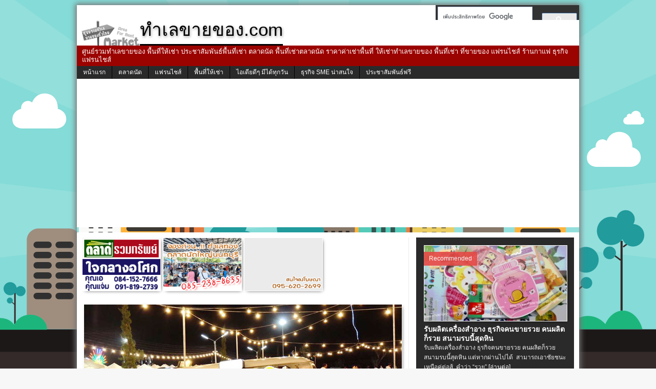

--- FILE ---
content_type: text/html; charset=UTF-8
request_url: https://www.xn--22cap5dwcq3d9ac1l0f.com/archives/21560
body_size: 17148
content:
<!DOCTYPE html>
<html class="no-js mh-normal mh-one-sb wt-layout1 fullbg" lang="th-TH" prefix="og: http://ogp.me/ns#">
<link rel="shortcut icon" href="/wp-content/image/favicon.ico" type="image/x-icon >
<link rel="icon" href="/wp-content/image/favicon.ico" type="image/x-icon">
    <head>
    <meta charset="UTF-8">
    <title>AWAKE (อะเวค) ตลาดนัดสายชิว,ที่ chill out แห่งใหม่ของคนปทุม</title>
    <meta name='robots' content='max-image-preview:large' />

<meta property="og:locale" content="th_TH" />
<meta property="fb:app_id" content="584157908298979" />
<meta property="og:title" content="AWAKE (อะเวค) ตลาดนัดสายชิว,ที่ chill out แห่งใหม่ของคนปทุม" />
<meta property="og:type" content="article" />
<meta property="og:image" content="https://www.xn--22cap5dwcq3d9ac1l0f.com/wp-content/uploads/2017/02/MK0005390T.jpg" />
<meta property="og:url" content="https://www.xn--22cap5dwcq3d9ac1l0f.com/archives/21560" />
<meta property="og:site_name" content="ทำเลขายของ.com" />
<!--[if lt IE 9]>
<script src="/wp-content/themes/mh_trainning/js/css3-mediaqueries.js"></script>
<![endif]-->
<meta name="viewport" content="width=device-width; initial-scale=1.0">
<link rel="pingback" href="https://www.xn--22cap5dwcq3d9ac1l0f.com/xmlrpc.php"/>

<!-- All in One SEO Pack 2.3.12.5 by Michael Torbert of Semper Fi Web Design[320,403] -->
<link rel="author" href="http://101795903674938242160" />
<meta name="description"  content="AWAKE (อะเวค) @ Pathumthani 307 พื้นที่กว่า 16 ไร่ ถูกออกแบบให้เป็น... แหล่ง chill out แห่งใหม่ของคนปทุมธานี ความบันเทิงที่จัดสรรมาอย่างพร้อมครบครัน จาก 5 โซน" />

<meta name="keywords"  content="awake (อะเวค),ตลาดนัด,ตลาดนัดกลางคืน,ตลาดนัดจังหวัดปทุมธานี" />

<link rel="canonical" href="https://www.xn--22cap5dwcq3d9ac1l0f.com/archives/21560" />
			<script>
			(function(i,s,o,g,r,a,m){i['GoogleAnalyticsObject']=r;i[r]=i[r]||function(){
			(i[r].q=i[r].q||[]).push(arguments)},i[r].l=1*new Date();a=s.createElement(o),
			m=s.getElementsByTagName(o)[0];a.async=1;a.src=g;m.parentNode.insertBefore(a,m)
			})(window,document,'script','//www.google-analytics.com/analytics.js','ga');

			ga('create', 'UA-44986058-1', 'auto');
			
			ga('send', 'pageview');
			</script>
<!-- /all in one seo pack -->
<link rel="alternate" type="application/rss+xml" title="ทำเลขายของ.com &raquo; Feed" href="https://www.xn--22cap5dwcq3d9ac1l0f.com/feed" />
<link rel="alternate" type="application/rss+xml" title="ทำเลขายของ.com &raquo; ความเห็น Feed" href="https://www.xn--22cap5dwcq3d9ac1l0f.com/comments/feed" />
<script type="text/javascript">
window._wpemojiSettings = {"baseUrl":"https:\/\/s.w.org\/images\/core\/emoji\/14.0.0\/72x72\/","ext":".png","svgUrl":"https:\/\/s.w.org\/images\/core\/emoji\/14.0.0\/svg\/","svgExt":".svg","source":{"concatemoji":"https:\/\/www.xn--22cap5dwcq3d9ac1l0f.com\/wp-includes\/js\/wp-emoji-release.min.js?ver=6.1.9"}};
/*! This file is auto-generated */
!function(e,a,t){var n,r,o,i=a.createElement("canvas"),p=i.getContext&&i.getContext("2d");function s(e,t){var a=String.fromCharCode,e=(p.clearRect(0,0,i.width,i.height),p.fillText(a.apply(this,e),0,0),i.toDataURL());return p.clearRect(0,0,i.width,i.height),p.fillText(a.apply(this,t),0,0),e===i.toDataURL()}function c(e){var t=a.createElement("script");t.src=e,t.defer=t.type="text/javascript",a.getElementsByTagName("head")[0].appendChild(t)}for(o=Array("flag","emoji"),t.supports={everything:!0,everythingExceptFlag:!0},r=0;r<o.length;r++)t.supports[o[r]]=function(e){if(p&&p.fillText)switch(p.textBaseline="top",p.font="600 32px Arial",e){case"flag":return s([127987,65039,8205,9895,65039],[127987,65039,8203,9895,65039])?!1:!s([55356,56826,55356,56819],[55356,56826,8203,55356,56819])&&!s([55356,57332,56128,56423,56128,56418,56128,56421,56128,56430,56128,56423,56128,56447],[55356,57332,8203,56128,56423,8203,56128,56418,8203,56128,56421,8203,56128,56430,8203,56128,56423,8203,56128,56447]);case"emoji":return!s([129777,127995,8205,129778,127999],[129777,127995,8203,129778,127999])}return!1}(o[r]),t.supports.everything=t.supports.everything&&t.supports[o[r]],"flag"!==o[r]&&(t.supports.everythingExceptFlag=t.supports.everythingExceptFlag&&t.supports[o[r]]);t.supports.everythingExceptFlag=t.supports.everythingExceptFlag&&!t.supports.flag,t.DOMReady=!1,t.readyCallback=function(){t.DOMReady=!0},t.supports.everything||(n=function(){t.readyCallback()},a.addEventListener?(a.addEventListener("DOMContentLoaded",n,!1),e.addEventListener("load",n,!1)):(e.attachEvent("onload",n),a.attachEvent("onreadystatechange",function(){"complete"===a.readyState&&t.readyCallback()})),(e=t.source||{}).concatemoji?c(e.concatemoji):e.wpemoji&&e.twemoji&&(c(e.twemoji),c(e.wpemoji)))}(window,document,window._wpemojiSettings);
</script>
<style type="text/css">
img.wp-smiley,
img.emoji {
	display: inline !important;
	border: none !important;
	box-shadow: none !important;
	height: 1em !important;
	width: 1em !important;
	margin: 0 0.07em !important;
	vertical-align: -0.1em !important;
	background: none !important;
	padding: 0 !important;
}
</style>
	<link rel='stylesheet' id='wp-block-library-css' href='https://www.xn--22cap5dwcq3d9ac1l0f.com/wp-includes/css/dist/block-library/style.min.css?ver=6.1.9' type='text/css' media='all' />
<link rel='stylesheet' id='classic-theme-styles-css' href='https://www.xn--22cap5dwcq3d9ac1l0f.com/wp-includes/css/classic-themes.min.css?ver=1' type='text/css' media='all' />
<style id='global-styles-inline-css' type='text/css'>
body{--wp--preset--color--black: #000000;--wp--preset--color--cyan-bluish-gray: #abb8c3;--wp--preset--color--white: #ffffff;--wp--preset--color--pale-pink: #f78da7;--wp--preset--color--vivid-red: #cf2e2e;--wp--preset--color--luminous-vivid-orange: #ff6900;--wp--preset--color--luminous-vivid-amber: #fcb900;--wp--preset--color--light-green-cyan: #7bdcb5;--wp--preset--color--vivid-green-cyan: #00d084;--wp--preset--color--pale-cyan-blue: #8ed1fc;--wp--preset--color--vivid-cyan-blue: #0693e3;--wp--preset--color--vivid-purple: #9b51e0;--wp--preset--gradient--vivid-cyan-blue-to-vivid-purple: linear-gradient(135deg,rgba(6,147,227,1) 0%,rgb(155,81,224) 100%);--wp--preset--gradient--light-green-cyan-to-vivid-green-cyan: linear-gradient(135deg,rgb(122,220,180) 0%,rgb(0,208,130) 100%);--wp--preset--gradient--luminous-vivid-amber-to-luminous-vivid-orange: linear-gradient(135deg,rgba(252,185,0,1) 0%,rgba(255,105,0,1) 100%);--wp--preset--gradient--luminous-vivid-orange-to-vivid-red: linear-gradient(135deg,rgba(255,105,0,1) 0%,rgb(207,46,46) 100%);--wp--preset--gradient--very-light-gray-to-cyan-bluish-gray: linear-gradient(135deg,rgb(238,238,238) 0%,rgb(169,184,195) 100%);--wp--preset--gradient--cool-to-warm-spectrum: linear-gradient(135deg,rgb(74,234,220) 0%,rgb(151,120,209) 20%,rgb(207,42,186) 40%,rgb(238,44,130) 60%,rgb(251,105,98) 80%,rgb(254,248,76) 100%);--wp--preset--gradient--blush-light-purple: linear-gradient(135deg,rgb(255,206,236) 0%,rgb(152,150,240) 100%);--wp--preset--gradient--blush-bordeaux: linear-gradient(135deg,rgb(254,205,165) 0%,rgb(254,45,45) 50%,rgb(107,0,62) 100%);--wp--preset--gradient--luminous-dusk: linear-gradient(135deg,rgb(255,203,112) 0%,rgb(199,81,192) 50%,rgb(65,88,208) 100%);--wp--preset--gradient--pale-ocean: linear-gradient(135deg,rgb(255,245,203) 0%,rgb(182,227,212) 50%,rgb(51,167,181) 100%);--wp--preset--gradient--electric-grass: linear-gradient(135deg,rgb(202,248,128) 0%,rgb(113,206,126) 100%);--wp--preset--gradient--midnight: linear-gradient(135deg,rgb(2,3,129) 0%,rgb(40,116,252) 100%);--wp--preset--duotone--dark-grayscale: url('#wp-duotone-dark-grayscale');--wp--preset--duotone--grayscale: url('#wp-duotone-grayscale');--wp--preset--duotone--purple-yellow: url('#wp-duotone-purple-yellow');--wp--preset--duotone--blue-red: url('#wp-duotone-blue-red');--wp--preset--duotone--midnight: url('#wp-duotone-midnight');--wp--preset--duotone--magenta-yellow: url('#wp-duotone-magenta-yellow');--wp--preset--duotone--purple-green: url('#wp-duotone-purple-green');--wp--preset--duotone--blue-orange: url('#wp-duotone-blue-orange');--wp--preset--font-size--small: 13px;--wp--preset--font-size--medium: 20px;--wp--preset--font-size--large: 36px;--wp--preset--font-size--x-large: 42px;--wp--preset--spacing--20: 0.44rem;--wp--preset--spacing--30: 0.67rem;--wp--preset--spacing--40: 1rem;--wp--preset--spacing--50: 1.5rem;--wp--preset--spacing--60: 2.25rem;--wp--preset--spacing--70: 3.38rem;--wp--preset--spacing--80: 5.06rem;}:where(.is-layout-flex){gap: 0.5em;}body .is-layout-flow > .alignleft{float: left;margin-inline-start: 0;margin-inline-end: 2em;}body .is-layout-flow > .alignright{float: right;margin-inline-start: 2em;margin-inline-end: 0;}body .is-layout-flow > .aligncenter{margin-left: auto !important;margin-right: auto !important;}body .is-layout-constrained > .alignleft{float: left;margin-inline-start: 0;margin-inline-end: 2em;}body .is-layout-constrained > .alignright{float: right;margin-inline-start: 2em;margin-inline-end: 0;}body .is-layout-constrained > .aligncenter{margin-left: auto !important;margin-right: auto !important;}body .is-layout-constrained > :where(:not(.alignleft):not(.alignright):not(.alignfull)){max-width: var(--wp--style--global--content-size);margin-left: auto !important;margin-right: auto !important;}body .is-layout-constrained > .alignwide{max-width: var(--wp--style--global--wide-size);}body .is-layout-flex{display: flex;}body .is-layout-flex{flex-wrap: wrap;align-items: center;}body .is-layout-flex > *{margin: 0;}:where(.wp-block-columns.is-layout-flex){gap: 2em;}.has-black-color{color: var(--wp--preset--color--black) !important;}.has-cyan-bluish-gray-color{color: var(--wp--preset--color--cyan-bluish-gray) !important;}.has-white-color{color: var(--wp--preset--color--white) !important;}.has-pale-pink-color{color: var(--wp--preset--color--pale-pink) !important;}.has-vivid-red-color{color: var(--wp--preset--color--vivid-red) !important;}.has-luminous-vivid-orange-color{color: var(--wp--preset--color--luminous-vivid-orange) !important;}.has-luminous-vivid-amber-color{color: var(--wp--preset--color--luminous-vivid-amber) !important;}.has-light-green-cyan-color{color: var(--wp--preset--color--light-green-cyan) !important;}.has-vivid-green-cyan-color{color: var(--wp--preset--color--vivid-green-cyan) !important;}.has-pale-cyan-blue-color{color: var(--wp--preset--color--pale-cyan-blue) !important;}.has-vivid-cyan-blue-color{color: var(--wp--preset--color--vivid-cyan-blue) !important;}.has-vivid-purple-color{color: var(--wp--preset--color--vivid-purple) !important;}.has-black-background-color{background-color: var(--wp--preset--color--black) !important;}.has-cyan-bluish-gray-background-color{background-color: var(--wp--preset--color--cyan-bluish-gray) !important;}.has-white-background-color{background-color: var(--wp--preset--color--white) !important;}.has-pale-pink-background-color{background-color: var(--wp--preset--color--pale-pink) !important;}.has-vivid-red-background-color{background-color: var(--wp--preset--color--vivid-red) !important;}.has-luminous-vivid-orange-background-color{background-color: var(--wp--preset--color--luminous-vivid-orange) !important;}.has-luminous-vivid-amber-background-color{background-color: var(--wp--preset--color--luminous-vivid-amber) !important;}.has-light-green-cyan-background-color{background-color: var(--wp--preset--color--light-green-cyan) !important;}.has-vivid-green-cyan-background-color{background-color: var(--wp--preset--color--vivid-green-cyan) !important;}.has-pale-cyan-blue-background-color{background-color: var(--wp--preset--color--pale-cyan-blue) !important;}.has-vivid-cyan-blue-background-color{background-color: var(--wp--preset--color--vivid-cyan-blue) !important;}.has-vivid-purple-background-color{background-color: var(--wp--preset--color--vivid-purple) !important;}.has-black-border-color{border-color: var(--wp--preset--color--black) !important;}.has-cyan-bluish-gray-border-color{border-color: var(--wp--preset--color--cyan-bluish-gray) !important;}.has-white-border-color{border-color: var(--wp--preset--color--white) !important;}.has-pale-pink-border-color{border-color: var(--wp--preset--color--pale-pink) !important;}.has-vivid-red-border-color{border-color: var(--wp--preset--color--vivid-red) !important;}.has-luminous-vivid-orange-border-color{border-color: var(--wp--preset--color--luminous-vivid-orange) !important;}.has-luminous-vivid-amber-border-color{border-color: var(--wp--preset--color--luminous-vivid-amber) !important;}.has-light-green-cyan-border-color{border-color: var(--wp--preset--color--light-green-cyan) !important;}.has-vivid-green-cyan-border-color{border-color: var(--wp--preset--color--vivid-green-cyan) !important;}.has-pale-cyan-blue-border-color{border-color: var(--wp--preset--color--pale-cyan-blue) !important;}.has-vivid-cyan-blue-border-color{border-color: var(--wp--preset--color--vivid-cyan-blue) !important;}.has-vivid-purple-border-color{border-color: var(--wp--preset--color--vivid-purple) !important;}.has-vivid-cyan-blue-to-vivid-purple-gradient-background{background: var(--wp--preset--gradient--vivid-cyan-blue-to-vivid-purple) !important;}.has-light-green-cyan-to-vivid-green-cyan-gradient-background{background: var(--wp--preset--gradient--light-green-cyan-to-vivid-green-cyan) !important;}.has-luminous-vivid-amber-to-luminous-vivid-orange-gradient-background{background: var(--wp--preset--gradient--luminous-vivid-amber-to-luminous-vivid-orange) !important;}.has-luminous-vivid-orange-to-vivid-red-gradient-background{background: var(--wp--preset--gradient--luminous-vivid-orange-to-vivid-red) !important;}.has-very-light-gray-to-cyan-bluish-gray-gradient-background{background: var(--wp--preset--gradient--very-light-gray-to-cyan-bluish-gray) !important;}.has-cool-to-warm-spectrum-gradient-background{background: var(--wp--preset--gradient--cool-to-warm-spectrum) !important;}.has-blush-light-purple-gradient-background{background: var(--wp--preset--gradient--blush-light-purple) !important;}.has-blush-bordeaux-gradient-background{background: var(--wp--preset--gradient--blush-bordeaux) !important;}.has-luminous-dusk-gradient-background{background: var(--wp--preset--gradient--luminous-dusk) !important;}.has-pale-ocean-gradient-background{background: var(--wp--preset--gradient--pale-ocean) !important;}.has-electric-grass-gradient-background{background: var(--wp--preset--gradient--electric-grass) !important;}.has-midnight-gradient-background{background: var(--wp--preset--gradient--midnight) !important;}.has-small-font-size{font-size: var(--wp--preset--font-size--small) !important;}.has-medium-font-size{font-size: var(--wp--preset--font-size--medium) !important;}.has-large-font-size{font-size: var(--wp--preset--font-size--large) !important;}.has-x-large-font-size{font-size: var(--wp--preset--font-size--x-large) !important;}
.wp-block-navigation a:where(:not(.wp-element-button)){color: inherit;}
:where(.wp-block-columns.is-layout-flex){gap: 2em;}
.wp-block-pullquote{font-size: 1.5em;line-height: 1.6;}
</style>
<link rel='stylesheet' id='cptch_stylesheet-css' href='https://www.xn--22cap5dwcq3d9ac1l0f.com/wp-content/plugins/captcha/css/front_end_style.css?ver=4.3.0' type='text/css' media='all' />
<link rel='stylesheet' id='dashicons-css' href='https://www.xn--22cap5dwcq3d9ac1l0f.com/wp-includes/css/dashicons.min.css?ver=6.1.9' type='text/css' media='all' />
<link rel='stylesheet' id='cptch_desktop_style-css' href='https://www.xn--22cap5dwcq3d9ac1l0f.com/wp-content/plugins/captcha/css/desktop_style.css?ver=4.3.0' type='text/css' media='all' />
<link rel='stylesheet' id='mashsb-styles-css' href='https://www.xn--22cap5dwcq3d9ac1l0f.com/wp-content/plugins/mashsharer/assets/css/mashsb.min.css?ver=3.8.6' type='text/css' media='all' />
<style id='mashsb-styles-inline-css' type='text/css'>
.mashsb-count {color:#cccccc;}@media only screen and (min-width:568px){.mashsb-buttons a {min-width: 177px;}}.mashsb-container{
border-top:1px solid #ebebeb;
border-bottom:1px solid #ebebeb;
}
</style>
<link rel='stylesheet' id='nextend_google_connect_stylesheet-css' href='https://www.xn--22cap5dwcq3d9ac1l0f.com/wp-content/plugins/nextend-google-connect/buttons/google-btn.css?ver=6.1.9' type='text/css' media='all' />
<link rel='stylesheet' id='nextend_twitter_connect_stylesheet-css' href='https://www.xn--22cap5dwcq3d9ac1l0f.com/wp-content/plugins/nextend-twitter-connect/buttons/twitter-btn.css?ver=6.1.9' type='text/css' media='all' />
<link rel="https://api.w.org/" href="https://www.xn--22cap5dwcq3d9ac1l0f.com/wp-json/" /><link rel="alternate" type="application/json" href="https://www.xn--22cap5dwcq3d9ac1l0f.com/wp-json/wp/v2/posts/21560" /><link rel='shortlink' href='https://www.xn--22cap5dwcq3d9ac1l0f.com/?p=21560' />
<link rel="alternate" type="application/json+oembed" href="https://www.xn--22cap5dwcq3d9ac1l0f.com/wp-json/oembed/1.0/embed?url=https%3A%2F%2Fwww.xn--22cap5dwcq3d9ac1l0f.com%2Farchives%2F21560" />
<link rel="alternate" type="text/xml+oembed" href="https://www.xn--22cap5dwcq3d9ac1l0f.com/wp-json/oembed/1.0/embed?url=https%3A%2F%2Fwww.xn--22cap5dwcq3d9ac1l0f.com%2Farchives%2F21560&#038;format=xml" />
		<script type="text/javascript">
		function disableSelection(target)
		{
			if (typeof target.onselectstart != "undefined")
			{
				target.onselectstart = function()
				{
					return false;
				}
			}
			else if (typeof target.style.MozUserSelect != "undefined")
			{
				target.style.MozUserSelect = "none";
			}
			else
			{
				target.onmousedown=function()
				{
					return false;
				}
			}
			target.style.cursor = "default";
		}
		</script>
		        
           
    <style type="text/css">
    	    		.entry { font-size: 12px; font-size: 0.75rem; }
    	    				h1, h2, h3, h4, h5, h6 { font-family: "Ubuntu", sans-serif; }
							body { font-family: "Ubuntu", sans-serif; }	
		    	    	    	    	    	    	    	    	    	    		</style> 
    <style type="text/css" id="custom-background-css">
body.custom-background { background-image: url("https://www.xn--22cap5dwcq3d9ac1l0f.com/wp-content/uploads/2014/04/1.png"); background-position: center top; background-size: auto; background-repeat: no-repeat; background-attachment: fixed; }
</style>
		<!-- Google tag (gtag.js) -->
<script async src="https://www.googletagmanager.com/gtag/js?id=G-DBGDG4M6X9"></script>
<script>
  window.dataLayer = window.dataLayer || [];
  function gtag(){dataLayer.push(arguments);}
  gtag('js', new Date());

  gtag('config', 'G-DBGDG4M6X9');
</script>
    </head>
        <body id="mh-mobile" class="post-template-default single single-post postid-21560 single-format-standard custom-background"> 
        	        <div class="container mh-mobile">
                <header class="header-wrap">
            					    		<div class="searchhead">
			    		<div class="widget-odd widget-first widget-1 searchhead2 sb-widget searchhead-1">			<div class="textwidget"><script>
  (function() {
    var cx = 'partner-pub-5614366091214994:3733857204';
    var gcse = document.createElement('script');
    gcse.type = 'text/javascript';
    gcse.async = true;
    gcse.src = 'https://cse.google.com/cse.js?cx=' + cx;
    var s = document.getElementsByTagName('script')[0];
    s.parentNode.insertBefore(gcse, s);
  })();
</script>
<gcse:searchbox-only></gcse:searchbox-only></div>
		</div><div class="widget-even widget-last widget-2 searchheadlike sb-widget searchhead-1">			<div class="textwidget"><script>
  window.fbAsyncInit = function() {
    FB.init({
      appId      : 584157908298979
      xfbml      : true,
      version    : 'v2.0'
    });
  };

  (function(d, s, id){
     var js, fjs = d.getElementsByTagName(s)[0];
     if (d.getElementById(id)) {return;}
     js = d.createElement(s); js.id = id;
     js.src = "//connect.facebook.net/en_US/sdk.js";
     fjs.parentNode.insertBefore(js, fjs);
   }(document, 'script', 'facebook-jssdk'));
</script>

<div
  class="fb-like"
  data-share="true"
  data-width="450"
  data-show-faces="false">
</div></div>
		</div>					</div>
					<div class="logo-wrap" role="banner">
<div class="logo">
<a href="https://www.xn--22cap5dwcq3d9ac1l0f.com/" title="ทำเลขายของ.com" rel="home">
<div class="logo-name">ทำเลขายของ.com</div>
<h2 class="logo-desc">ศูนย์รวมทำเลขายของ พื้นที่ให้เช่า ประชาสัมพันธ์พื้นที่เช่า ตลาดนัด พื้นที่เช่าตลาดนัด 
ราคาค่าเช่าพื้นที่ ให้เช่าทำเลขายของ พื้นที่เช่า ที่ขายของ แฟรนไชส์ ร้านกาแฟ ธุรกิจแฟรนไชส์</h2>
</a>
</div>
</div>
            <nav class="main-nav clearfix">
                <div class="menu-%e0%b9%80%e0%b8%a1%e0%b8%99%e0%b8%b9-1-container"><ul id="menu-%e0%b9%80%e0%b8%a1%e0%b8%99%e0%b8%b9-1" class="menu"><li id="menu-item-3120" class="menu-item menu-item-type-post_type menu-item-object-page menu-item-home menu-item-3120"><a target="_blank" rel="noopener" href="https://www.xn--22cap5dwcq3d9ac1l0f.com/">หน้าแรก</a></li>
<li id="menu-item-931" class="menu-item menu-item-type-post_type menu-item-object-page menu-item-has-children menu-item-931"><a target="_blank" rel="noopener" href="https://www.xn--22cap5dwcq3d9ac1l0f.com/home/%e0%b8%95%e0%b8%a5%e0%b8%b2%e0%b8%94%e0%b8%99%e0%b8%b1%e0%b8%94%e0%b8%97%e0%b8%b1%e0%b9%88%e0%b8%a7%e0%b9%84%e0%b8%97%e0%b8%a2">ตลาดนัด</a>
<ul class="sub-menu">
	<li id="menu-item-2763" class="menu-item menu-item-type-taxonomy menu-item-object-category menu-item-2763"><a target="_blank" rel="noopener" href="https://www.xn--22cap5dwcq3d9ac1l0f.com/zone/market-fair/%e0%b8%95%e0%b8%a5%e0%b8%b2%e0%b8%94%e0%b8%99%e0%b8%b1%e0%b8%94%e0%b9%80%e0%b8%8a%e0%b9%89%e0%b8%b2">ตลาดนัดเช้า</a></li>
	<li id="menu-item-2731" class="menu-item menu-item-type-taxonomy menu-item-object-category menu-item-2731"><a target="_blank" rel="noopener" href="https://www.xn--22cap5dwcq3d9ac1l0f.com/zone/market-fair/%e0%b8%95%e0%b8%a5%e0%b8%b2%e0%b8%94%e0%b8%99%e0%b8%b1%e0%b8%94%e0%b8%81%e0%b8%a5%e0%b8%b2%e0%b8%87%e0%b8%a7%e0%b8%b1%e0%b8%99">ตลาดนัดกลางวัน</a></li>
	<li id="menu-item-2732" class="menu-item menu-item-type-taxonomy menu-item-object-category menu-item-2732"><a target="_blank" rel="noopener" href="https://www.xn--22cap5dwcq3d9ac1l0f.com/zone/market-fair/%e0%b8%95%e0%b8%a5%e0%b8%b2%e0%b8%94%e0%b8%99%e0%b8%b1%e0%b8%94%e0%b8%95%e0%b8%ad%e0%b8%99%e0%b9%80%e0%b8%a2%e0%b9%87%e0%b8%99">ตลาดนัดตอนเย็น</a></li>
	<li id="menu-item-2730" class="menu-item menu-item-type-taxonomy menu-item-object-category current-post-ancestor current-menu-parent current-post-parent menu-item-2730"><a target="_blank" rel="noopener" href="https://www.xn--22cap5dwcq3d9ac1l0f.com/zone/market-fair/%e0%b8%95%e0%b8%a5%e0%b8%b2%e0%b8%94%e0%b8%99%e0%b8%b1%e0%b8%94%e0%b8%81%e0%b8%a5%e0%b8%b2%e0%b8%87%e0%b8%84%e0%b8%b7%e0%b8%99">ตลาดนัดกลางคืน</a></li>
	<li id="menu-item-2733" class="menu-item menu-item-type-taxonomy menu-item-object-category menu-item-2733"><a target="_blank" rel="noopener" href="https://www.xn--22cap5dwcq3d9ac1l0f.com/zone/market-fair/%e0%b8%95%e0%b8%a5%e0%b8%b2%e0%b8%94%e0%b8%99%e0%b9%89%e0%b8%b3">ตลาดน้ำ</a></li>
	<li id="menu-item-2729" class="menu-item menu-item-type-taxonomy menu-item-object-category menu-item-2729"><a target="_blank" rel="noopener" href="https://www.xn--22cap5dwcq3d9ac1l0f.com/zone/community-mall">Community Mall ศูนย์การค้า</a></li>
</ul>
</li>
<li id="menu-item-9129" class="menu-item menu-item-type-post_type menu-item-object-page menu-item-has-children menu-item-9129"><a target="_blank" rel="noopener" href="https://www.xn--22cap5dwcq3d9ac1l0f.com/home/%e0%b9%81%e0%b8%9f%e0%b8%a3%e0%b8%99%e0%b9%84%e0%b8%8a%e0%b8%aa%e0%b9%8c">แฟรนไชส์</a>
<ul class="sub-menu">
	<li id="menu-item-9134" class="menu-item menu-item-type-taxonomy menu-item-object-category menu-item-has-children menu-item-9134"><a target="_blank" rel="noopener" href="https://www.xn--22cap5dwcq3d9ac1l0f.com/zone/%e0%b9%81%e0%b8%9f%e0%b8%a3%e0%b8%99%e0%b9%84%e0%b8%8a%e0%b8%aa%e0%b9%8c-%e0%b8%98%e0%b8%b8%e0%b8%a3%e0%b8%81%e0%b8%b4%e0%b8%88%e0%b9%81%e0%b8%9f%e0%b8%a3%e0%b8%99%e0%b9%84%e0%b8%8a%e0%b8%aa%e0%b9%8c/%e0%b9%81%e0%b8%9f%e0%b8%a3%e0%b8%99%e0%b9%84%e0%b8%8a%e0%b8%aa%e0%b9%8c%e0%b9%80%e0%b8%84%e0%b8%a3%e0%b8%b7%e0%b9%88%e0%b8%ad%e0%b8%87%e0%b8%94%e0%b8%b7%e0%b9%88%e0%b8%a1">แฟรนไชส์เครื่องดื่ม</a>
	<ul class="sub-menu">
		<li id="menu-item-9138" class="menu-item menu-item-type-taxonomy menu-item-object-category menu-item-9138"><a target="_blank" rel="noopener" href="https://www.xn--22cap5dwcq3d9ac1l0f.com/zone/%e0%b9%81%e0%b8%9f%e0%b8%a3%e0%b8%99%e0%b9%84%e0%b8%8a%e0%b8%aa%e0%b9%8c-%e0%b8%98%e0%b8%b8%e0%b8%a3%e0%b8%81%e0%b8%b4%e0%b8%88%e0%b9%81%e0%b8%9f%e0%b8%a3%e0%b8%99%e0%b9%84%e0%b8%8a%e0%b8%aa%e0%b9%8c/%e0%b9%81%e0%b8%9f%e0%b8%a3%e0%b8%99%e0%b9%84%e0%b8%8a%e0%b8%aa%e0%b9%8c%e0%b9%80%e0%b8%84%e0%b8%a3%e0%b8%b7%e0%b9%88%e0%b8%ad%e0%b8%87%e0%b8%94%e0%b8%b7%e0%b9%88%e0%b8%a1/%e0%b9%81%e0%b8%9f%e0%b8%a3%e0%b8%99%e0%b9%84%e0%b8%8a%e0%b8%aa%e0%b9%8c%e0%b8%81%e0%b8%b2%e0%b9%81%e0%b8%9f">แฟรนไชส์กาแฟ</a></li>
	</ul>
</li>
	<li id="menu-item-865" class="menu-item menu-item-type-taxonomy menu-item-object-category menu-item-865"><a target="_blank" rel="noopener" href="https://www.xn--22cap5dwcq3d9ac1l0f.com/zone/%e0%b9%81%e0%b8%9f%e0%b8%a3%e0%b8%99%e0%b9%84%e0%b8%8a%e0%b8%aa%e0%b9%8c-%e0%b8%98%e0%b8%b8%e0%b8%a3%e0%b8%81%e0%b8%b4%e0%b8%88%e0%b9%81%e0%b8%9f%e0%b8%a3%e0%b8%99%e0%b9%84%e0%b8%8a%e0%b8%aa%e0%b9%8c/%e0%b9%81%e0%b8%9f%e0%b8%a3%e0%b8%99%e0%b9%84%e0%b8%8a%e0%b8%aa%e0%b9%8c%e0%b8%ad%e0%b8%b2%e0%b8%ab%e0%b8%b2%e0%b8%a3">แฟรนไชส์อาหาร</a></li>
	<li id="menu-item-9132" class="menu-item menu-item-type-taxonomy menu-item-object-category menu-item-9132"><a target="_blank" rel="noopener" href="https://www.xn--22cap5dwcq3d9ac1l0f.com/zone/%e0%b9%81%e0%b8%9f%e0%b8%a3%e0%b8%99%e0%b9%84%e0%b8%8a%e0%b8%aa%e0%b9%8c-%e0%b8%98%e0%b8%b8%e0%b8%a3%e0%b8%81%e0%b8%b4%e0%b8%88%e0%b9%81%e0%b8%9f%e0%b8%a3%e0%b8%99%e0%b9%84%e0%b8%8a%e0%b8%aa%e0%b9%8c/%e0%b9%81%e0%b8%9f%e0%b8%a3%e0%b8%99%e0%b9%84%e0%b8%8a%e0%b8%aa%e0%b9%8c%e0%b8%84%e0%b9%89%e0%b8%b2%e0%b8%9b%e0%b8%a5%e0%b8%b5%e0%b8%81">แฟรนไชส์ค้าปลีก</a></li>
	<li id="menu-item-9133" class="menu-item menu-item-type-taxonomy menu-item-object-category menu-item-9133"><a target="_blank" rel="noopener" href="https://www.xn--22cap5dwcq3d9ac1l0f.com/zone/%e0%b9%81%e0%b8%9f%e0%b8%a3%e0%b8%99%e0%b9%84%e0%b8%8a%e0%b8%aa%e0%b9%8c-%e0%b8%98%e0%b8%b8%e0%b8%a3%e0%b8%81%e0%b8%b4%e0%b8%88%e0%b9%81%e0%b8%9f%e0%b8%a3%e0%b8%99%e0%b9%84%e0%b8%8a%e0%b8%aa%e0%b9%8c/%e0%b9%81%e0%b8%9f%e0%b8%a3%e0%b8%99%e0%b9%84%e0%b8%8a%e0%b8%aa%e0%b9%8c%e0%b8%9a%e0%b8%a3%e0%b8%b4%e0%b8%81%e0%b8%b2%e0%b8%a3">แฟรนไชส์บริการ</a></li>
	<li id="menu-item-860" class="menu-item menu-item-type-taxonomy menu-item-object-category menu-item-860"><a target="_blank" rel="noopener" href="https://www.xn--22cap5dwcq3d9ac1l0f.com/zone/%e0%b9%81%e0%b8%9f%e0%b8%a3%e0%b8%99%e0%b9%84%e0%b8%8a%e0%b8%aa%e0%b9%8c-%e0%b8%98%e0%b8%b8%e0%b8%a3%e0%b8%81%e0%b8%b4%e0%b8%88%e0%b9%81%e0%b8%9f%e0%b8%a3%e0%b8%99%e0%b9%84%e0%b8%8a%e0%b8%aa%e0%b9%8c/bizman">บุคคลธุรกิจ</a></li>
</ul>
</li>
<li id="menu-item-16642" class="menu-item menu-item-type-post_type menu-item-object-page menu-item-16642"><a target="_blank" rel="noopener" href="https://www.xn--22cap5dwcq3d9ac1l0f.com/home/%e0%b8%a3%e0%b8%a7%e0%b8%a1%e0%b8%9e%e0%b8%b7%e0%b9%89%e0%b8%99%e0%b8%97%e0%b8%b5%e0%b9%88%e0%b9%83%e0%b8%ab%e0%b9%89%e0%b9%80%e0%b8%8a%e0%b9%88%e0%b8%b2">พื้นที่ให้เช่า</a></li>
<li id="menu-item-1390" class="menu-item menu-item-type-post_type menu-item-object-page menu-item-has-children menu-item-1390"><a target="_blank" rel="noopener" href="https://www.xn--22cap5dwcq3d9ac1l0f.com/home/%e0%b8%88%e0%b8%b8%e0%b8%94%e0%b8%9b%e0%b8%b4%e0%b9%8a%e0%b8%87%e0%b9%84%e0%b8%ad%e0%b9%80%e0%b8%94%e0%b8%b5%e0%b8%a2">ไอเดียดีๆ มีได้ทุกวัน</a>
<ul class="sub-menu">
	<li id="menu-item-857" class="menu-item menu-item-type-taxonomy menu-item-object-category menu-item-857"><a target="_blank" rel="noopener" href="https://www.xn--22cap5dwcq3d9ac1l0f.com/zone/clip-cooljob">คลิ๊ปอาชีพน่าสนใจ</a></li>
</ul>
</li>
<li id="menu-item-861" class="menu-item menu-item-type-taxonomy menu-item-object-category menu-item-861"><a target="_blank" rel="noopener" href="https://www.xn--22cap5dwcq3d9ac1l0f.com/zone/coolbiz">ธุรกิจ SME น่าสนใจ</a></li>
<li id="menu-item-19691" class="menu-item menu-item-type-post_type menu-item-object-page menu-item-19691"><a target="_blank" rel="noopener" href="https://www.xn--22cap5dwcq3d9ac1l0f.com/freeannouncement">ประชาสัมพันธ์ฟรี</a></li>
</ul></div>            </nav>
        </header>
<div class="wrapper clearfix">
	<div class="main">
		<div class="content left">
		<div class="widget-odd widget-last widget-first widget-1 sb-widget posts-3">			<div class="textwidget"><a target="_blank" href="/archives/6518" rel="noopener"><img class="per23" alt="bannera1" src="/wp-content/image/banner/banner-s-31-4-2.gif"></a>
<a target="_blank" href="/archives/25160" rel="noopener"><img class="per23" alt="bannera1" src="/wp-content/image/banner/banner-s-69-1.gif"></a>
<a target="_blank" href="/ติดต่อเรา" rel="noopener"><img class="per23"alt="bannera1" src="/wp-content/image/banner/banner-main.gif"></a></div>
		</div>		
<div class="post-thumbnail">
<a target="_blank" href="https://www.xn--22cap5dwcq3d9ac1l0f.com/mk0005390t"><img src="https://www.xn--22cap5dwcq3d9ac1l0f.com/wp-content/uploads/2017/02/MK0005390T.jpg" alt="AWAKE (อะเวค) ตลาดนัดสายชิว,ที่ chill out แห่งใหม่ของคนปทุม" title="MK0005390(T)" /></a>
</div>
<article class="post-21560 post type-post status-publish format-standard has-post-thumbnail hentry category-market-fair category-229 category-947">
	<header class="post-header">			
		<h1 class="entry-title">AWAKE (อะเวค) ตลาดนัดสายชิว,ที่ chill out แห่งใหม่ของคนปทุม</h1>
		<p class="meta post-meta">Posted on <span class="updated">กุมภาพันธ์ 17, 2017</span> by <span class="vcard author"><span class="fn"><a href="https://www.xn--22cap5dwcq3d9ac1l0f.com/archives/author/administrator" title="เขียนโดย administrator" rel="author">administrator</a></span></span> in <a href="https://www.xn--22cap5dwcq3d9ac1l0f.com/zone/market-fair" rel="category tag">ตลาดนัด</a>, <a href="https://www.xn--22cap5dwcq3d9ac1l0f.com/zone/market-fair/%e0%b8%95%e0%b8%a5%e0%b8%b2%e0%b8%94%e0%b8%99%e0%b8%b1%e0%b8%94%e0%b8%81%e0%b8%a5%e0%b8%b2%e0%b8%87%e0%b8%84%e0%b8%b7%e0%b8%99" rel="category tag">ตลาดนัดกลางคืน</a>, <a href="https://www.xn--22cap5dwcq3d9ac1l0f.com/zone/market-fair/%e0%b8%95%e0%b8%a5%e0%b8%b2%e0%b8%94%e0%b8%99%e0%b8%b1%e0%b8%94%e0%b9%83%e0%b8%99%e0%b8%9d%e0%b8%b1%e0%b9%88%e0%b8%87%e0%b8%9b%e0%b8%a3%e0%b8%b4%e0%b8%a1%e0%b8%93%e0%b8%91%e0%b8%a5/%e0%b8%95%e0%b8%a5%e0%b8%b2%e0%b8%94%e0%b8%99%e0%b8%b1%e0%b8%94%e0%b8%88%e0%b8%b1%e0%b8%87%e0%b8%ab%e0%b8%a7%e0%b8%b1%e0%b8%94%e0%b8%9b%e0%b8%97%e0%b8%b8%e0%b8%a1%e0%b8%98%e0%b8%b2%e0%b8%99%e0%b8%b5" rel="category tag">ตลาดนัดจังหวัดปทุมธานี</a> // 0 Comments</p>
	</header>
		<div class="entry clearfix">
    						<section class="share-buttons-container clearfix">
	    		<div class="share-button"><div class="fb-like" data-send="false" data-layout="button_count" data-width="450" data-show-faces="true" data-font="verdana"></div></div>
                <div id="fb-root"></div>
					<script>(function(d, s, id) {
                      var js, fjs = d.getElementsByTagName(s)[0];
                      if (d.getElementById(id)) return;
                      js = d.createElement(s); js.id = id;
                      js.src = "//connect.facebook.net/th_TH/sdk.js#xfbml=1&version=v2.3&appId=584157908298979";
                      fjs.parentNode.insertBefore(js, fjs);
                    }(document, 'script', 'facebook-jssdk'));</script>
                <div class="fb-share-button share-button" data-href="https://www.xn--22cap5dwcq3d9ac1l0f.com/archives/21560" data-layout="button_count"></div>
			</section>
		<aside class="mashsb-container mashsb-main "><div class="mashsb-box"><div class="mashsb-count mash-large" style=&quot;float:left;&quot;><div class="counts mashsbcount">936</div><span class="mashsb-sharetext">SHARES</span></div><div class="mashsb-buttons"><a class="mashicon-facebook mash-large mashsb-noshadow" href="https://www.facebook.com/sharer.php?u=https%3A%2F%2Fwww.xn--22cap5dwcq3d9ac1l0f.com%2Farchives%2F21560" target="_top" rel="nofollow"><span class="icon"></span><span class="text">Facebook</span></a><div class="onoffswitch2 mash-large mashsb-noshadow" style="display:none;"></div></div>
            </div>
                <div style="clear:both;"></div><div class="mashsb-toggle-container"></div></aside>
            <!-- Share buttons by mashshare.net - Version: 3.8.6--><p><span style="color: #008000;"><strong>AWAKE (อะเวค)</strong> <strong>ตลาดนัดสายชิว,ที่ chill out แห่งใหม่ของคนปทุม</strong></span></p>
<p style="text-align: center;"><img decoding="async" title="" src="/wp-content/image/post/boy/AB/MK0005391.jpg" alt="" width="420" height="315" /></p>
<p><span style="color: #008000;"><strong>AWAKE (อะเวค)</strong> <strong>@ Pathumthani 30</strong></span>7 พื้นที่กว่า 16 ไร่ ถูกออกแบบให้เป็น&#8230; แหล่ง chill out แห่งใหม่ของคนปทุมธานี ความบันเทิงที่จัดสรรมาอย่างพร้อมครบครัน จาก 5 โซน , และอีก 1 ถนนคนเดิน  ที่จะหมุนความสนุก มาให้ความสุขแบบทะลักลุ้นปี่ กับ ทุกคนที่มาเยือน ณ.ที่แห่งนี้..</p>
<p style="text-align: center;"><img decoding="async" loading="lazy" title="" src="/wp-content/image/post/boy/AB/MK0005392.jpg" alt="" width="420" height="280" /></p>
<p>    เมื่อ&#8230;อาทิตย์อัสดง แสงสีทองกระทบขอบฟ้า  เวลาแห่งความอร่อยเริ่มแล้วขึ้นแล้ว ของอร่อยจากโซนตลาดนัด ของโครงการ <em>AWAKE (อะเวค)</em> , เครื่องดื่มแบบนมๆ , หรือ แบบโซดาแฟนซี หรือ ของกินชิวๆ ไม่ว่าจะเป็น “ เบอเกอร์ , สารพัดยำ(จากร้านยำชื่อแปลก “ยำปะล่ะ”) , ปิ้ง-ย่าง ของทะเลสดๆ มีมาให้เลือกจนลายตา</p>
<p>    หากคนอยากเจอของหนัก&#8230;ก็จัดไปกับ โซนร้านอาหาร แบบนั่งกินไป ฟังเพลงไป เคล้าบรรยากาศ-อากาศเย็นๆ ของยามค่ำคืน กับคนรู้ใจ เป็นความสุขที่หาไหนเหมือน&#8230;</p>
<p>    แต่&#8230;ถ้า คุณพ่อ-คุณแม่ ที่พาคุณหนูมาด้วย ก็ไม่ต้องกังวลใจ เพราะ <em>โครงการ AWAKE (อะเวค)</em> จัดพื้นที่สำหรับคุณหนูๆ  ไว้ให้สนุกสุดๆ กับทุกความมัน ไปกับ  “โซนเด็กๆ”  โซนที่มีของเล่น..ทั้งบ้านลม สปริงบอร์ด ตุ๊กตาปูนปั้นปลาสเตอร์และเฟรมผ้าระบายสี รถแข่ง และอื่นๆ อีกมากมาย  ถูกใจคุณหนูๆ แน่นอน&#8230;</p>
<p style="text-align: center;"><img decoding="async" loading="lazy" title="" src="/wp-content/image/post/boy/AB/MK0005393.jpg" alt="" width="420" height="278" /></p>
<p>    ทุกๆ..วันศุกร์ สุดยอด&#8230;ไปกับ การแสดงดนตรีสด เพลงเบาๆ  สไตล์ easy listening จะมาขับกล่อมให้วันพักผ่อนของคุณเต็มไปด้อยความร่มรื่นย์-ปลอดโปร่ง จากการทำงานหนักมาตลอดทั้งสัปดาห์</p>
<p style="text-align: center;"><img decoding="async" loading="lazy" title="" src="/wp-content/image/post/boy/AB/MK0005394.jpg" alt="" width="420" height="279" /></p>
<p><span style="color: #008000;"><strong>ข้อมูลทั่วไปโครงการ</strong></span> <span style="color: #008000;"><strong>AWAKE (อะเวค)</strong></span><br />
 ที่ตั้งโครงการ: 88/99 ม.6 ต.บางเดื่อ อ.เมือง จ.ปทุมธานี<br />
 ประเภทโครงการ: ตลาดนัด<br />
 วันที่เปิดให้ขาย: ทุกวัน<br />
 เวลา เปิด &#8211; ปิด: 16.00-23.00 น.</p>
<p>รายละเอียดโครงการ: โครงการ AWAKE ความบันเทิง อาหาร สินค้าและบริการมากมาย บนพื้นที่ 16 ไร่ ติดถนนใหญ่ 307 ปทุมธานี <br />
 &#8211; บรรยากาศสบายๆ มีโต๊ะส่วนกลาง พร้อมกับฟังเพลงชิลล์ๆ <br />
 &#8211; อาหารหลากหลายเมนูให้เลือกทาน <br />
 -โซนแฟชั่นเก๋ๆตามเทรนด์<br />
 &#8211; สายชิลล์ห้ามพลาดกับร้านนั่งชิลล์พร้อมกับดนตรีสดๆ <br />
 &#8211; ทุกวันพุธพิเศษสุดๆพบกับถนนคนเดินรถวินเทจเปิดท้ายขายสินค้าแนวๆ</p>
<p style="text-align: center;"><img decoding="async" loading="lazy" title="" src="/wp-content/image/post/boy/AB/MK0005395.jpg" alt="" width="420" height="278" /></p>
<p><span style="color: #008000;"><strong>ราคาค่าเช่า:</strong> <strong>AWAKE (อะเวค)</strong></span><br />
 รายวัน เริ่ม 50 บาท<br />
 รายเดือน เริม 1,200 บาท<br />
 ขนาดล็อคที่ให้เช่า: 2&#215;2 เมตร<br />
 จำนวนล๊อคทั้งหมด: 350 ล็อค</p>
<p>วิธีการจองเช่าพื้นที่: ติดต่อด้วยตัวเองที่สำนักงานเวลา 10.30-17.00 หรือโทรสอบถามตามเบอร์ด้านล่าง</p>
<p style="text-align: center;"><script async src="//pagead2.googlesyndication.com/pagead/js/adsbygoogle.js"></script><br />
<!-- a04-300x250-in-content01 --><br />
<ins class="adsbygoogle"
	style="display:inline-block;width:300px;height:250px"
	data-ad-client="ca-pub-5614366091214994"
	data-ad-slot="8716323204"></ins><br />
<script>
(adsbygoogle = window.adsbygoogle || []).push({});
</script><br />
 <span style="font-family: helvetica;">Advertisements</span></p>
<p><span style="color: #008000;"><strong>สนใจติดต่อสอบถามเพิ่มเติ่มได้ที่</strong><strong> AWAKE (อะเวค)</strong></span><br />
 โทรศัพท์: 089-169-3923<br />
 E-Mail: kik_lakayommatud@hotmail.com</p>
<p style="text-align: center;"><img decoding="async" loading="lazy" title="" src="/wp-content/image/post/boy/AB/MK0005396.jpg" alt="" width="420" height="280" /></p>
<p style="text-align: center;"><img decoding="async" loading="lazy" title="" src="/wp-content/image/post/boy/AB/MK0005397.jpg" alt="" width="420" height="280" /></p>
<p style="text-align: center;"><img decoding="async" loading="lazy" title="" src="/wp-content/image/post/boy/AB/MK0005398.jpg" alt="" width="420" height="274" /></p>
<p style="text-align: center;"><img decoding="async" loading="lazy" title="" src="/wp-content/image/post/boy/AB/MK0005399.jpg" alt="" width="420" height="280" /></p>
<p style="text-align: center;"><img decoding="async" loading="lazy" title="" src="/wp-content/image/post/boy/AB/MK0005400.jpg" alt="" width="420" height="278" /></p>
<p style="text-align: center;"><img decoding="async" loading="lazy" title="" src="/wp-content/image/post/boy/AB/MK0005401.jpg" alt="" width="420" height="280" /></p>
<p style="text-align: center;"><img decoding="async" loading="lazy" title="" src="/wp-content/image/post/boy/AB/MK0005402.jpg" alt="" width="420" height="280" /></p>
<p style="text-align: center;"><script async src="//pagead2.googlesyndication.com/pagead/js/adsbygoogle.js"></script><br />
<!-- a04-300x250-in-content01 --><br />
<ins class="adsbygoogle"
	style="display:inline-block;width:300px;height:250px"
	data-ad-client="ca-pub-5614366091214994"
	data-ad-slot="8716323204"></ins><br />
<script>
(adsbygoogle = window.adsbygoogle || []).push({});
</script><br />
 <span style="font-family: helvetica;">Advertisements</span></p>
<p style="text-align: center;"><img decoding="async" loading="lazy" title="" src="/wp-content/image/post/boy/AB/MK0005403.jpg" alt="" width="420" height="294" /></p>
	</div>
    <div class="entry clearfix">
    <div class='yarpp-related'>
<div class="widget-title-2"></div>
<div id="fbshare"><div class="yarpp-thumbnails-horizontal">
<a target='_blank' class='yarpp-thumbnail' href='https://www.xn--22cap5dwcq3d9ac1l0f.com/archives/23028' title='ศูนย์อาหารหน้าโลตัสคลอง4(ถนนไสวประชาราษฎร์) เปิดใหม่'>
<img width="120" height="120" src="https://www.xn--22cap5dwcq3d9ac1l0f.com/wp-content/uploads/2018/03/MK0008642T-120x120.jpg" class="attachment-yarpp-thumbnail size-yarpp-thumbnail wp-post-image" alt="ศูนย์อาหารหน้าโลตัสคลอง4" decoding="async" loading="lazy" /><span class="yarpp-thumbnail-title">ศูนย์อาหารหน้าโลตัสคลอง4(ถนนไสวประชาราษฎร์) เปิดใหม่</span></a>
<a target='_blank' class='yarpp-thumbnail' href='https://www.xn--22cap5dwcq3d9ac1l0f.com/archives/24635' title='รวมตลาดนัด&#8230;สายลำลูกกา ทำเลส่วนต่อขยายรถไฟฟ้าสายสีเขียว'>
<img width="120" height="120" src="https://www.xn--22cap5dwcq3d9ac1l0f.com/wp-content/uploads/2019/04/MK0011393T-120x120.jpg" class="attachment-yarpp-thumbnail size-yarpp-thumbnail wp-post-image" alt="รวมตลาดนัด...สายลำลูกกา" decoding="async" loading="lazy" /><span class="yarpp-thumbnail-title">รวมตลาดนัด&#8230;สายลำลูกกา ทำเลส่วนต่อขยายรถไฟฟ้าสายสีเขียว</span></a>
<a target='_blank' class='yarpp-thumbnail' href='https://www.xn--22cap5dwcq3d9ac1l0f.com/archives/27216' title='ตลาดนัดโลตัส คลอง4 ธัญบุรี “เปิดแล้ว..พื้นที่ขายของหน้าห้าง”'>
<img width="120" height="120" src="https://www.xn--22cap5dwcq3d9ac1l0f.com/wp-content/uploads/2020/08/MK0016617T-120x120.jpg" class="attachment-yarpp-thumbnail size-yarpp-thumbnail wp-post-image" alt="ตลาดนัดโลตัส คลอง4 ธัญบุรี" decoding="async" loading="lazy" /><span class="yarpp-thumbnail-title">ตลาดนัดโลตัส คลอง4 ธัญบุรี “เปิดแล้ว..พื้นที่ขายของหน้าห้าง”</span></a>
<a target='_blank' class='yarpp-thumbnail' href='https://www.xn--22cap5dwcq3d9ac1l0f.com/archives/27978' title='ตลาดสามแยกไนท์มาร์เก็ต แหล่งชิลเอาท์แห่งใหม่ของชาว ติวานนท์'>
<img width="120" height="120" src="https://www.xn--22cap5dwcq3d9ac1l0f.com/wp-content/uploads/2021/01/MK0018090T-120x120.jpg" class="attachment-yarpp-thumbnail size-yarpp-thumbnail wp-post-image" alt="ตลาดสามแยกไนท์มาร์เก็ต" decoding="async" loading="lazy" /><span class="yarpp-thumbnail-title">ตลาดสามแยกไนท์มาร์เก็ต แหล่งชิลเอาท์แห่งใหม่ของชาว ติวานนท์</span></a>
<a target='_blank' class='yarpp-thumbnail' href='https://www.xn--22cap5dwcq3d9ac1l0f.com/archives/28047' title='“กุ้งตะกร้า ไนท์มาเก็ต” เปิดใหม่ พื้นที่เช่าขายอาหาร ทำเลลำลูกกา คลอง2'>
<img width="120" height="120" src="https://www.xn--22cap5dwcq3d9ac1l0f.com/wp-content/uploads/2021/01/MK0018250T-120x120.jpg" class="attachment-yarpp-thumbnail size-yarpp-thumbnail wp-post-image" alt="กุ้งตะกร้า ไนท์มาเก็ต" decoding="async" loading="lazy" /><span class="yarpp-thumbnail-title">“กุ้งตะกร้า ไนท์มาเก็ต” เปิดใหม่ พื้นที่เช่าขายอาหาร ทำเลลำลูกกา คลอง2</span></a>
<a target='_blank' class='yarpp-thumbnail' href='https://www.xn--22cap5dwcq3d9ac1l0f.com/archives/29797' title='ตลาดเที่ยงคืน มธ.(Tu Night Market) “ตลาดนัดเปิดใหม่ ติดหอพัก TUDIO ม.ธรรมศาสตร์รังสิต”'>
<img width="120" height="120" src="https://www.xn--22cap5dwcq3d9ac1l0f.com/wp-content/uploads/2022/08/MK0022640T-120x120.jpg" class="attachment-yarpp-thumbnail size-yarpp-thumbnail wp-post-image" alt="ตลาดเที่ยงคืน มธ.(Tu Night Market)" decoding="async" loading="lazy" /><span class="yarpp-thumbnail-title">ตลาดเที่ยงคืน มธ.(Tu Night Market) “ตลาดนัดเปิดใหม่ ติดหอพัก TUDIO ม.ธรรมศาสตร์รังสิต”</span></a>
<a target='_blank' class='yarpp-thumbnail' href='https://www.xn--22cap5dwcq3d9ac1l0f.com/archives/31110' title='ตลาดสายคลอง รังสิต “เตรียมพบกับตลาดเปิดใหม่ ในทำเลติดถนนรังสิต-นครนายก” เปิดแล้ว&#8230;วันนี้'>
<img width="120" height="120" src="https://www.xn--22cap5dwcq3d9ac1l0f.com/wp-content/uploads/2024/08/MK0026300T-120x120.jpg" class="attachment-yarpp-thumbnail size-yarpp-thumbnail wp-post-image" alt="ตลาดสายคลอง รังสิต “เตรียมพบกับตลาดเปิดใหม่ ในทำเลติดถนนรังสิต-นครนายก” 12 สิงหา นี้" decoding="async" loading="lazy" /><span class="yarpp-thumbnail-title">ตลาดสายคลอง รังสิต “เตรียมพบกับตลาดเปิดใหม่ ในทำเลติดถนนรังสิต-นครนายก” เปิดแล้ว&#8230;วันนี้</span></a>
<a target='_blank' class='yarpp-thumbnail' href='https://www.xn--22cap5dwcq3d9ac1l0f.com/archives/31251' title='“เคสเปซ(k space) ลำลูกกาคลอง6” ตลาดนัดกลางคืน ติดถนนใหญ่ ลำลูกกา'>
<img width="120" height="120" src="https://www.xn--22cap5dwcq3d9ac1l0f.com/wp-content/uploads/2024/12/MK0026910T-120x120.jpg" class="attachment-yarpp-thumbnail size-yarpp-thumbnail wp-post-image" alt="“เคสเปซ(k space) ลำลูกกาคลอง6” ตลาดนัดกลางคืน ติดถนนใหญ่ ลำลูกกา" decoding="async" loading="lazy" /><span class="yarpp-thumbnail-title">“เคสเปซ(k space) ลำลูกกาคลอง6” ตลาดนัดกลางคืน ติดถนนใหญ่ ลำลูกกา</span></a>
</div>
</div>
    </div>
	            <div class="img2">
            			            </div>
		<div class="widget-odd widget-first widget-1 sb-widget posts-2">			<div class="textwidget"><img class="deimg" src="/wp-content/image/copyright.jpg" alt="copyright"></div>
		</div><div class="widget-even widget-last widget-2 sb-widget posts-2"><h4 class="widget-title">ผู้สนับสนุน หมวดตลาดนัด</h4>			<div class="textwidget"><a target="_blank" href="/archives/6518" rel="noopener"><img class="per31" alt="bannera1" src="/wp-content/image/banner/banner-s-31-4-2.gif"></a>
<a target="_blank" href="/archives/25160" rel="noopener"><img class="per31" alt="bannera1" src="/wp-content/image/banner/banner-s-69-1.gif"></a>
<a target="_blank" href="/ติดต่อเรา" rel="noopener"><img class="per31"alt="bannera1" src="/wp-content/image/banner/banner-main.gif"></a></div>
		</div>	
</article>			<section class="share-buttons-container clearfix">
	    		<div class="share-button"><div class="fb-like" data-send="false" data-layout="button_count" data-width="450" data-show-faces="true" data-font="verdana"></div></div>
                <div id="fb-root"></div>
					<script>(function(d, s, id) {
                      var js, fjs = d.getElementsByTagName(s)[0];
                      if (d.getElementById(id)) return;
                      js = d.createElement(s); js.id = id;
                      js.src = "//connect.facebook.net/th_TH/sdk.js#xfbml=1&version=v2.3&appId=584157908298979";
                      fjs.parentNode.insertBefore(js, fjs);
                    }(document, 'script', 'facebook-jssdk'));</script>
                <div class="fb-share-button share-button" data-href="https://www.xn--22cap5dwcq3d9ac1l0f.com/archives/21560" data-layout="button_count"></div>
			</section>
				</div>
		<aside class="sidebar sb-right">
    		<div class="widget-odd widget-last widget-first widget-1 sb-widget">		<article class="spotlight">			<div class="sl-caption">Recommended</div>	
			<div class="sl-thumb">
				<a target="_blank" href="https://www.xn--22cap5dwcq3d9ac1l0f.com/archives/13644" title="รับผลิตเครื่องสําอาง ธุรกิจคนขายรวย คนผลิตก็รวย สนามรบนี้สุดหิน"><img width="294" height="156" src="https://www.xn--22cap5dwcq3d9ac1l0f.com/wp-content/uploads/2014/10/manufacture-of-cosmetics01-300x159.jpg" class="attachment-cp_large size-cp_large wp-post-image" alt="รับผลิตเครื่องสําอาง" decoding="async" loading="lazy" />				</a>
			</div>
			<a target="_blank" href="https://www.xn--22cap5dwcq3d9ac1l0f.com/archives/13644" title="รับผลิตเครื่องสําอาง ธุรกิจคนขายรวย คนผลิตก็รวย สนามรบนี้สุดหิน"><h2 class="sl-title">รับผลิตเครื่องสําอาง ธุรกิจคนขายรวย คนผลิตก็รวย สนามรบนี้สุดหิน</h2></a>
										<div class="mh-excerpt">รับผลิตเครื่องสําอาง ธุรกิจคนขายรวย คนผลิตก็รวย สนามรบนี้สุดหิน แต่หากผ่านไปได้  สามารถเอาชัยชนะเหนือคู่ต่อสู้  คำว่า &#8220;รวย&#8221; <a href="https://www.xn--22cap5dwcq3d9ac1l0f.com/archives/13644" title="รับผลิตเครื่องสําอาง ธุรกิจคนขายรวย คนผลิตก็รวย สนามรบนี้สุดหิน">[อ่านต่อ]</a></div>
								
		</article></div>    		<div class="widget-odd widget-first widget-1 sb-widget"><h4 class="widget-title"><a target="_blank" href="https://www.xn--22cap5dwcq3d9ac1l0f.com/zone/%e0%b8%95%e0%b8%a5%e0%b8%b2%e0%b8%94%e0%b8%99%e0%b8%b1%e0%b8%94-%e0%b8%9a%e0%b8%97%e0%b8%84%e0%b8%a7%e0%b8%b2%e0%b8%a1" class="widget-title-link">รวมความรู้ตลาดนัด</a></h4>  
        <ul class="cp-widget clearfix"> 			<li class="cp-wrap cp-small clearfix">
				 					
					<div class="cp-thumb"><a target="_blank" href="https://www.xn--22cap5dwcq3d9ac1l0f.com/archives/20373" title="มีงบ 5,000 เปิดร้าน “ขายเสื้อผ้า” ในตลาดนัดได้ไหม [ step by step จากไม่เป็นอะไรเลย ]"><img width="70" height="53" src="https://www.xn--22cap5dwcq3d9ac1l0f.com/wp-content/uploads/2015/09/TM000919-70x53.jpg" class="attachment-cp_small size-cp_small wp-post-image" alt="มีงบ 5,000 อยากเปิดร้าน “ ขายเสื้อผ้า ” ในตลาดนัด ได้ไหม... [ step by step จากไม่เป็นอะไรเลย ]" decoding="async" loading="lazy" /></a></div>
								<div class="cp-data">
					<p class="cp-widget-title"><a target="_blank" href="https://www.xn--22cap5dwcq3d9ac1l0f.com/archives/20373" title="มีงบ 5,000 เปิดร้าน “ขายเสื้อผ้า” ในตลาดนัดได้ไหม [ step by step จากไม่เป็นอะไรเลย ]">มีงบ 5,000 เปิดร้าน “ขายเสื้อผ้า” ในตลาดนัดได้ไหม [ step by step จากไม่เป็นอะไรเลย ]</a></p>	
				</div>								
			</li>			<li class="cp-wrap cp-small clearfix">
				 					
					<div class="cp-thumb"><a target="_blank" href="https://www.xn--22cap5dwcq3d9ac1l0f.com/archives/26112" title="รวมวีดีโอบรรยากาศ “ทำเลขายของ” ตลาดนัด ถนนคนเดิน ห้าง communitymall"><img width="70" height="53" src="https://www.xn--22cap5dwcq3d9ac1l0f.com/wp-content/uploads/2020/01/MK0014643T-70x53.jpg" class="attachment-cp_small size-cp_small wp-post-image" alt="รวมวีดีโอบรรยากาศ “ทำเลขายของ”" decoding="async" loading="lazy" /></a></div>
								<div class="cp-data">
					<p class="cp-widget-title"><a target="_blank" href="https://www.xn--22cap5dwcq3d9ac1l0f.com/archives/26112" title="รวมวีดีโอบรรยากาศ “ทำเลขายของ” ตลาดนัด ถนนคนเดิน ห้าง communitymall">รวมวีดีโอบรรยากาศ “ทำเลขายของ” ตลาดนัด ถนนคนเดิน ห้าง communitymall</a></p>	
				</div>								
			</li>			<li class="cp-wrap cp-small clearfix">
				 					
					<div class="cp-thumb"><a target="_blank" href="https://www.xn--22cap5dwcq3d9ac1l0f.com/archives/20335" title="8 เทคนิคจัดร้าน ขั้นเทพ “ แบกะดิน ตั้งโต๊ะ ตั้งราว  in The ตลาดนัด ”"><img width="70" height="53" src="https://www.xn--22cap5dwcq3d9ac1l0f.com/wp-content/uploads/2015/09/TM000918-70x53.jpg" class="attachment-cp_small size-cp_small wp-post-image" alt="8 เทคนิคจัดร้าน ขั้นเทพ “ แบกะดิน ตั้งโต๊ะ ตั้งราว in The ตลาดนัด ”" decoding="async" loading="lazy" /></a></div>
								<div class="cp-data">
					<p class="cp-widget-title"><a target="_blank" href="https://www.xn--22cap5dwcq3d9ac1l0f.com/archives/20335" title="8 เทคนิคจัดร้าน ขั้นเทพ “ แบกะดิน ตั้งโต๊ะ ตั้งราว  in The ตลาดนัด ”">8 เทคนิคจัดร้าน ขั้นเทพ “ แบกะดิน ตั้งโต๊ะ ตั้งราว  in The ตลาดนัด ”</a></p>	
				</div>								
			</li>        </ul></div><div class="widget-even widget-2 sb-widget"><h4 class="widget-title">ลิงก์ผู้สนับสนุน</h4>			<div class="textwidget"><script async src="//pagead2.googlesyndication.com/pagead/js/adsbygoogle.js"></script>
<!-- a04-300x600 -->
<ins class="adsbygoogle"
     style="display:inline-block;width:300px;height:600px"
     data-ad-client="ca-pub-5614366091214994"
     data-ad-slot="4889740403"></ins>
<script>
(adsbygoogle = window.adsbygoogle || []).push({});
</script></div>
		</div><div class="widget-odd widget-3 sb-widget"><h4 class="widget-title"><a target="_blank" href="https://www.xn--22cap5dwcq3d9ac1l0f.com/zone/market-fair" class="widget-title-link">ตลาดนัดแนะนำ</a></h4>  
        <ul class="cp-widget clearfix"> 			<li class="cp-wrap cp-small clearfix">
				 					
					<div class="cp-thumb"><a target="_blank" href="https://www.xn--22cap5dwcq3d9ac1l0f.com/archives/6099" title="ตลาดรัตนพร@เทียนทะเล7 ตลาดเปิดใหม่"><img width="70" height="53" src="https://www.xn--22cap5dwcq3d9ac1l0f.com/wp-content/uploads/2014/02/TladRattanaporn2-70x53.jpg" class="attachment-cp_small size-cp_small wp-post-image" alt="" decoding="async" loading="lazy" srcset="https://www.xn--22cap5dwcq3d9ac1l0f.com/wp-content/uploads/2014/02/TladRattanaporn2-70x53.jpg 70w, https://www.xn--22cap5dwcq3d9ac1l0f.com/wp-content/uploads/2014/02/TladRattanaporn2-174x131.jpg 174w" sizes="(max-width: 70px) 100vw, 70px" /></a></div>
								<div class="cp-data">
					<p class="cp-widget-title"><a target="_blank" href="https://www.xn--22cap5dwcq3d9ac1l0f.com/archives/6099" title="ตลาดรัตนพร@เทียนทะเล7 ตลาดเปิดใหม่">ตลาดรัตนพร@เทียนทะเล7 ตลาดเปิดใหม่</a></p>	
				</div>								
			</li>			<li class="cp-wrap cp-small clearfix">
				 					
					<div class="cp-thumb"><a target="_blank" href="https://www.xn--22cap5dwcq3d9ac1l0f.com/archives/20680" title="ตลาดนัดอาคาร ไซเบอร์ เวิลด์ ทาวเวอร์ cyber world tower ( ถนนรัชดา )"><img width="70" height="53" src="https://www.xn--22cap5dwcq3d9ac1l0f.com/wp-content/uploads/2020/03/MK0015400T-70x53.jpg" class="attachment-cp_small size-cp_small wp-post-image" alt="ตลาดนัดอาคาร ไซเบอร์ เวิลด์ ทาวเวอร์" decoding="async" loading="lazy" /></a></div>
								<div class="cp-data">
					<p class="cp-widget-title"><a target="_blank" href="https://www.xn--22cap5dwcq3d9ac1l0f.com/archives/20680" title="ตลาดนัดอาคาร ไซเบอร์ เวิลด์ ทาวเวอร์ cyber world tower ( ถนนรัชดา )">ตลาดนัดอาคาร ไซเบอร์ เวิลด์ ทาวเวอร์ cyber world tower ( ถนนรัชดา )</a></p>	
				</div>								
			</li>			<li class="cp-wrap cp-small clearfix">
				 					
					<div class="cp-thumb"><a target="_blank" href="https://www.xn--22cap5dwcq3d9ac1l0f.com/archives/31156" title="ตลาดเทิดไทลาดกระบัง ตลาดนัดใหญ่ในย่านหลวงแพ่ง ลาดกระบัง"><img width="70" height="53" src="https://www.xn--22cap5dwcq3d9ac1l0f.com/wp-content/uploads/2024/09/MK0026440T-70x53.jpg" class="attachment-cp_small size-cp_small wp-post-image" alt="ตลาดเทิดไทลาดกระบัง ตลาดนัดใหญ่ในย่านหลวงแพ่ง ลาดกระบัง" decoding="async" loading="lazy" /></a></div>
								<div class="cp-data">
					<p class="cp-widget-title"><a target="_blank" href="https://www.xn--22cap5dwcq3d9ac1l0f.com/archives/31156" title="ตลาดเทิดไทลาดกระบัง ตลาดนัดใหญ่ในย่านหลวงแพ่ง ลาดกระบัง">ตลาดเทิดไทลาดกระบัง ตลาดนัดใหญ่ในย่านหลวงแพ่ง ลาดกระบัง</a></p>	
				</div>								
			</li>			<li class="cp-wrap cp-small clearfix">
				 					
					<div class="cp-thumb"><a target="_blank" href="https://www.xn--22cap5dwcq3d9ac1l0f.com/archives/27491" title="Food Court ตะวันนา บางกะปิ เปิดให้เช่าพื้นที่ศูนย์อาหารใหม่ติดแอร์ทั้งอาคาร"><img width="70" height="53" src="https://www.xn--22cap5dwcq3d9ac1l0f.com/wp-content/uploads/2020/09/MK0017050T-70x53.jpg" class="attachment-cp_small size-cp_small wp-post-image" alt="Food Court ตะวันนา บางกะปิ" decoding="async" loading="lazy" /></a></div>
								<div class="cp-data">
					<p class="cp-widget-title"><a target="_blank" href="https://www.xn--22cap5dwcq3d9ac1l0f.com/archives/27491" title="Food Court ตะวันนา บางกะปิ เปิดให้เช่าพื้นที่ศูนย์อาหารใหม่ติดแอร์ทั้งอาคาร">Food Court ตะวันนา บางกะปิ เปิดให้เช่าพื้นที่ศูนย์อาหารใหม่ติดแอร์ทั้งอาคาร</a></p>	
				</div>								
			</li>        </ul></div><div class="widget-even widget-last widget-4 listimg gray sb-widget"><h4 class="widget-title">เมนูตลาดนัด</h4><div class="menu-%e0%b8%95%e0%b8%a5%e0%b8%b2%e0%b8%94%e0%b8%99%e0%b8%b1%e0%b8%94%e0%b8%82%e0%b9%89%e0%b8%b2%e0%b8%87-container"><ul id="menu-%e0%b8%95%e0%b8%a5%e0%b8%b2%e0%b8%94%e0%b8%99%e0%b8%b1%e0%b8%94%e0%b8%82%e0%b9%89%e0%b8%b2%e0%b8%87" class="menu"><li id="menu-item-16871" class="menu-item menu-item-type-post_type menu-item-object-page menu-item-has-children menu-item-16871"><a target="_blank" rel="noopener" href="https://www.xn--22cap5dwcq3d9ac1l0f.com/home/%e0%b8%95%e0%b8%a5%e0%b8%b2%e0%b8%94%e0%b8%99%e0%b8%b1%e0%b8%94%e0%b8%97%e0%b8%b1%e0%b9%88%e0%b8%a7%e0%b9%84%e0%b8%97%e0%b8%a2">หน้ารวมตลาดนัด</a>
<ul class="sub-menu">
	<li id="menu-item-16863" class="menu-item menu-item-type-taxonomy menu-item-object-category menu-item-16863"><a target="_blank" rel="noopener" href="https://www.xn--22cap5dwcq3d9ac1l0f.com/zone/market-fair/%e0%b8%95%e0%b8%a5%e0%b8%b2%e0%b8%94%e0%b8%99%e0%b8%b1%e0%b8%94%e0%b9%80%e0%b8%8a%e0%b9%89%e0%b8%b2">ตลาดนัดเช้า</a></li>
	<li id="menu-item-16860" class="menu-item menu-item-type-taxonomy menu-item-object-category menu-item-16860"><a target="_blank" rel="noopener" href="https://www.xn--22cap5dwcq3d9ac1l0f.com/zone/market-fair/%e0%b8%95%e0%b8%a5%e0%b8%b2%e0%b8%94%e0%b8%99%e0%b8%b1%e0%b8%94%e0%b8%81%e0%b8%a5%e0%b8%b2%e0%b8%87%e0%b8%a7%e0%b8%b1%e0%b8%99">ตลาดนัดกลางวัน</a></li>
	<li id="menu-item-16862" class="menu-item menu-item-type-taxonomy menu-item-object-category menu-item-16862"><a target="_blank" rel="noopener" href="https://www.xn--22cap5dwcq3d9ac1l0f.com/zone/market-fair/%e0%b8%95%e0%b8%a5%e0%b8%b2%e0%b8%94%e0%b8%99%e0%b8%b1%e0%b8%94%e0%b8%95%e0%b8%ad%e0%b8%99%e0%b9%80%e0%b8%a2%e0%b9%87%e0%b8%99">ตลาดนัดตอนเย็น</a></li>
	<li id="menu-item-16859" class="menu-item menu-item-type-taxonomy menu-item-object-category current-post-ancestor current-menu-parent current-post-parent menu-item-16859"><a target="_blank" rel="noopener" href="https://www.xn--22cap5dwcq3d9ac1l0f.com/zone/market-fair/%e0%b8%95%e0%b8%a5%e0%b8%b2%e0%b8%94%e0%b8%99%e0%b8%b1%e0%b8%94%e0%b8%81%e0%b8%a5%e0%b8%b2%e0%b8%87%e0%b8%84%e0%b8%b7%e0%b8%99">ตลาดนัดกลางคืน</a></li>
</ul>
</li>
<li id="menu-item-16870" class="menu-item menu-item-type-taxonomy menu-item-object-category menu-item-16870"><a target="_blank" rel="noopener" href="https://www.xn--22cap5dwcq3d9ac1l0f.com/zone/market-fair/%e0%b8%95%e0%b8%a5%e0%b8%b2%e0%b8%94%e0%b8%99%e0%b9%89%e0%b8%b3">ตลาดน้ำ</a></li>
<li id="menu-item-18541" class="menu-item menu-item-type-custom menu-item-object-custom menu-item-has-children menu-item-18541"><a>ตลาดนัดตามประเภท</a>
<ul class="sub-menu">
	<li id="menu-item-16873" class="menu-item menu-item-type-custom menu-item-object-custom menu-item-16873"><a target="_blank" rel="noopener" href="/?tag=ตลาดนัดออฟฟิศ">ตลาดนัดออฟฟิศ</a></li>
</ul>
</li>
<li id="menu-item-18542" class="menu-item menu-item-type-custom menu-item-object-custom menu-item-has-children menu-item-18542"><a>ตลาดนัดตามพื้นที่</a>
<ul class="sub-menu">
	<li id="menu-item-16861" class="menu-item menu-item-type-taxonomy menu-item-object-category menu-item-16861"><a target="_blank" rel="noopener" href="https://www.xn--22cap5dwcq3d9ac1l0f.com/zone/market-fair/%e0%b8%95%e0%b8%a5%e0%b8%b2%e0%b8%94%e0%b8%99%e0%b8%b1%e0%b8%94%e0%b8%81%e0%b8%a3%e0%b8%b8%e0%b8%87%e0%b9%80%e0%b8%97%e0%b8%9e%e0%b8%a1%e0%b8%ab%e0%b8%b2%e0%b8%99%e0%b8%84%e0%b8%a3">ตลาดนัดกรุงเทพมหานคร</a></li>
	<li id="menu-item-16864" class="menu-item menu-item-type-taxonomy menu-item-object-category current-post-ancestor menu-item-16864"><a target="_blank" rel="noopener" href="https://www.xn--22cap5dwcq3d9ac1l0f.com/zone/market-fair/%e0%b8%95%e0%b8%a5%e0%b8%b2%e0%b8%94%e0%b8%99%e0%b8%b1%e0%b8%94%e0%b9%83%e0%b8%99%e0%b8%9d%e0%b8%b1%e0%b9%88%e0%b8%87%e0%b8%9b%e0%b8%a3%e0%b8%b4%e0%b8%a1%e0%b8%93%e0%b8%91%e0%b8%a5">ตลาดนัดปริมณฑล</a></li>
	<li id="menu-item-16865" class="menu-item menu-item-type-taxonomy menu-item-object-category menu-item-16865"><a target="_blank" rel="noopener" href="https://www.xn--22cap5dwcq3d9ac1l0f.com/zone/market-fair/%e0%b8%95%e0%b8%a5%e0%b8%b2%e0%b8%94%e0%b8%99%e0%b8%b1%e0%b8%94%e0%b9%83%e0%b8%99%e0%b9%80%e0%b8%82%e0%b8%95%e0%b8%a0%e0%b8%b2%e0%b8%84%e0%b8%81%e0%b8%a5%e0%b8%b2%e0%b8%87">ตลาดนัดภาคกลาง</a></li>
	<li id="menu-item-16868" class="menu-item menu-item-type-taxonomy menu-item-object-category menu-item-16868"><a target="_blank" rel="noopener" href="https://www.xn--22cap5dwcq3d9ac1l0f.com/zone/market-fair/%e0%b8%95%e0%b8%a5%e0%b8%b2%e0%b8%94%e0%b8%99%e0%b8%b1%e0%b8%94%e0%b9%83%e0%b8%99%e0%b9%80%e0%b8%82%e0%b8%95%e0%b8%a0%e0%b8%b2%e0%b8%84%e0%b9%80%e0%b8%ab%e0%b8%99%e0%b8%b7%e0%b8%ad">ตลาดนัดภาคเหนือ</a></li>
	<li id="menu-item-16866" class="menu-item menu-item-type-taxonomy menu-item-object-category menu-item-16866"><a target="_blank" rel="noopener" href="https://www.xn--22cap5dwcq3d9ac1l0f.com/zone/market-fair/%e0%b8%95%e0%b8%a5%e0%b8%b2%e0%b8%94%e0%b8%99%e0%b8%b1%e0%b8%94%e0%b9%83%e0%b8%99%e0%b9%80%e0%b8%82%e0%b8%95%e0%b8%a0%e0%b8%b2%e0%b8%84%e0%b8%95%e0%b8%b0%e0%b8%a7%e0%b8%b1%e0%b8%99%e0%b8%ad%e0%b8%ad">ตลาดนัดภาคตะวันออก</a></li>
	<li id="menu-item-16867" class="menu-item menu-item-type-taxonomy menu-item-object-category menu-item-16867"><a target="_blank" rel="noopener" href="https://www.xn--22cap5dwcq3d9ac1l0f.com/zone/market-fair/%e0%b8%95%e0%b8%a5%e0%b8%b2%e0%b8%94%e0%b8%99%e0%b8%b1%e0%b8%94%e0%b9%83%e0%b8%99%e0%b9%80%e0%b8%82%e0%b8%95%e0%b8%a0%e0%b8%b2%e0%b8%84%e0%b8%95%e0%b8%b0%e0%b8%a7%e0%b8%b1%e0%b8%99%e0%b8%ad%e0%b8%ad-m">ตลาดนัดภาคตะวันออกเฉียงเหนือ</a></li>
	<li id="menu-item-16869" class="menu-item menu-item-type-taxonomy menu-item-object-category menu-item-16869"><a target="_blank" rel="noopener" href="https://www.xn--22cap5dwcq3d9ac1l0f.com/zone/market-fair/%e0%b8%95%e0%b8%a5%e0%b8%b2%e0%b8%94%e0%b8%99%e0%b8%b1%e0%b8%94%e0%b9%83%e0%b8%99%e0%b9%80%e0%b8%82%e0%b8%95%e0%b8%a0%e0%b8%b2%e0%b8%84%e0%b9%83%e0%b8%95%e0%b9%89">ตลาดนัดภาคใต้</a></li>
</ul>
</li>
<li id="menu-item-18539" class="menu-item menu-item-type-custom menu-item-object-custom menu-item-has-children menu-item-18539"><a>ค้นหาตลาดนัดตามเขตทั้งหมด</a>
<ul class="sub-menu">
	<li id="menu-item-18540" class="menu-item menu-item-type-post_type menu-item-object-page menu-item-18540"><a target="_blank" rel="noopener" href="https://www.xn--22cap5dwcq3d9ac1l0f.com/home/%e0%b8%95%e0%b8%a5%e0%b8%b2%e0%b8%94%e0%b8%99%e0%b8%b1%e0%b8%94%e0%b8%97%e0%b8%b1%e0%b9%88%e0%b8%a7%e0%b9%84%e0%b8%97%e0%b8%a2/%e0%b9%82%e0%b8%86%e0%b8%a9%e0%b8%93%e0%b8%b2%e0%b8%95%e0%b8%b3%e0%b9%81%e0%b8%ab%e0%b8%99%e0%b9%88%e0%b8%87-d-%e0%b9%80%e0%b8%89%e0%b8%9e%e0%b8%b2%e0%b8%b0%e0%b8%ab%e0%b8%99%e0%b9%89%e0%b8%b2">ตลาดนัดแบ่งตามเขต</a></li>
</ul>
</li>
</ul></div></div>    		    		    		    		    		    		    		<div class="widget-odd widget-first widget-1 listimg gray sb-widget"><h4 class="widget-title">แฟรนไชส์ยอดนิยม</h4><div class="menu-%e0%b9%80%e0%b8%a1%e0%b8%99%e0%b8%b9%e0%b9%81%e0%b8%9f%e0%b8%a3%e0%b8%99%e0%b9%84%e0%b8%8a%e0%b8%aa%e0%b9%8c%e0%b8%82%e0%b9%89%e0%b8%b2%e0%b8%87-container"><ul id="menu-%e0%b9%80%e0%b8%a1%e0%b8%99%e0%b8%b9%e0%b9%81%e0%b8%9f%e0%b8%a3%e0%b8%99%e0%b9%84%e0%b8%8a%e0%b8%aa%e0%b9%8c%e0%b8%82%e0%b9%89%e0%b8%b2%e0%b8%87" class="menu"><li id="menu-item-11592" class="menu-item menu-item-type-taxonomy menu-item-object-category menu-item-11592"><a title="แฟรนไชส์กาแฟ" target="_blank" rel="noopener" href="https://www.xn--22cap5dwcq3d9ac1l0f.com/zone/%e0%b9%81%e0%b8%9f%e0%b8%a3%e0%b8%99%e0%b9%84%e0%b8%8a%e0%b8%aa%e0%b9%8c-%e0%b8%98%e0%b8%b8%e0%b8%a3%e0%b8%81%e0%b8%b4%e0%b8%88%e0%b9%81%e0%b8%9f%e0%b8%a3%e0%b8%99%e0%b9%84%e0%b8%8a%e0%b8%aa%e0%b9%8c/%e0%b9%81%e0%b8%9f%e0%b8%a3%e0%b8%99%e0%b9%84%e0%b8%8a%e0%b8%aa%e0%b9%8c%e0%b9%80%e0%b8%84%e0%b8%a3%e0%b8%b7%e0%b9%88%e0%b8%ad%e0%b8%87%e0%b8%94%e0%b8%b7%e0%b9%88%e0%b8%a1/%e0%b9%81%e0%b8%9f%e0%b8%a3%e0%b8%99%e0%b9%84%e0%b8%8a%e0%b8%aa%e0%b9%8c%e0%b8%81%e0%b8%b2%e0%b9%81%e0%b8%9f">แฟรนไชส์กาแฟ</a></li>
</ul></div></div><div class="widget-even widget-2 listimg menucus gray sb-widget"><h4 class="widget-title">10 ทำเลขายของที่มีการค้นหามากที่สุด</h4><div class="menu-%e0%b9%80%e0%b8%a1%e0%b8%99%e0%b8%b9-3-container"><ul id="menu-%e0%b9%80%e0%b8%a1%e0%b8%99%e0%b8%b9-3" class="menu"><li id="menu-item-3326" class="menu-item menu-item-type-custom menu-item-object-custom menu-item-3326"><a title="พื้นที่เช่าโลตัส" target="_blank" rel="noopener" href="/?s=%E0%B9%82%E0%B8%A5%E0%B8%95%E0%B8%B1%E0%B8%AA">พื้นที่เช่าโลตัส</a></li>
<li id="menu-item-3315" class="menu-item menu-item-type-custom menu-item-object-custom menu-item-3315"><a title="พื้นที่ให้เช่าร้านกาแฟ" target="_blank" rel="noopener" href="/?s=%E0%B8%81%E0%B8%B2%E0%B9%81%E0%B8%9F">พื้นที่ให้เช่าร้านกาแฟ</a></li>
<li id="menu-item-3325" class="menu-item menu-item-type-custom menu-item-object-custom menu-item-3325"><a title="ตลาดนัดรถไฟ" target="_blank" rel="noopener" href="/?s=%E0%B8%95%E0%B8%A5%E0%B8%B2%E0%B8%94%E0%B8%99%E0%B8%B1%E0%B8%94%E0%B8%A3%E0%B8%96%E0%B9%84%E0%B8%9F">ตลาดนัดรถไฟ</a></li>
<li id="menu-item-3328" class="menu-item menu-item-type-custom menu-item-object-custom menu-item-3328"><a title="ตลาดนัดกลางคืน" target="_blank" rel="noopener" href="/zone/market-fair/ตลาดนัดกลางคืน">ตลาดนัดกลางคืน</a></li>
<li id="menu-item-3312" class="menu-item menu-item-type-custom menu-item-object-custom menu-item-3312"><a title="พื้นที่ให้เช่าขายน้ำ" target="_blank" rel="noopener" href="/?s=%E0%B9%80%E0%B8%84%E0%B8%A3%E0%B8%B7%E0%B9%88%E0%B8%AD%E0%B8%87%E0%B8%94%E0%B8%B7%E0%B9%88%E0%B8%A1">พื้นที่ให้เช่าขายน้ำ</a></li>
<li id="menu-item-3327" class="menu-item menu-item-type-custom menu-item-object-custom menu-item-3327"><a title="พื้นที่เช่าจตุจักร" target="_blank" rel="noopener" href="/?s=%E0%B8%88%E0%B8%95%E0%B8%B8%E0%B8%88%E0%B8%B1%E0%B8%81%E0%B8%A3">พื้นที่เช่าจตุจักร</a></li>
<li id="menu-item-3314" class="menu-item menu-item-type-custom menu-item-object-custom menu-item-3314"><a title="พื้นที่ให้เช่าสุขุมวิท" target="_blank" rel="noopener" href="/?s=%E0%B8%AA%E0%B8%B8%E0%B8%82%E0%B8%B8%E0%B8%A1%E0%B8%A7%E0%B8%B4%E0%B8%97">พื้นที่ให้เช่าสุขุมวิท</a></li>
<li id="menu-item-3313" class="menu-item menu-item-type-custom menu-item-object-custom menu-item-3313"><a title="พื้นที่ให้เช่าสีลม" target="_blank" rel="noopener" href="/?s=%E0%B8%AA%E0%B8%B5%E0%B8%A5%E0%B8%A1">พื้นที่ให้เช่าสีลม</a></li>
<li id="menu-item-3316" class="menu-item menu-item-type-custom menu-item-object-custom menu-item-3316"><a title="พื้นที่ให้เช่าสยาม" target="_blank" rel="noopener" href="/?s=%E0%B8%AA%E0%B8%A2%E0%B8%B2%E0%B8%A1">พื้นที่ให้เช่าสยาม</a></li>
</ul></div></div><div class="widget-odd widget-3 listimg gray sb-widget"><h4 class="widget-title">หาพื้นที่เช่าตามช่วงราคา</h4><div class="menu-%e0%b9%80%e0%b8%a1%e0%b8%99%e0%b8%b9-4-container"><ul id="menu-%e0%b9%80%e0%b8%a1%e0%b8%99%e0%b8%b9-4" class="menu"><li id="menu-item-3380" class="menu-item menu-item-type-taxonomy menu-item-object-category menu-item-3380"><a target="_blank" rel="noopener" href="https://www.xn--22cap5dwcq3d9ac1l0f.com/zone/%e0%b8%8a%e0%b9%88%e0%b8%a7%e0%b8%87%e0%b8%a3%e0%b8%b2%e0%b8%84%e0%b8%b2%e0%b8%9e%e0%b8%b7%e0%b9%89%e0%b8%99%e0%b8%97%e0%b8%b5%e0%b9%88%e0%b9%83%e0%b8%ab%e0%b9%89%e0%b9%80%e0%b8%8a%e0%b9%88%e0%b8%b2/%e0%b8%9e%e0%b8%b7%e0%b9%89%e0%b8%99%e0%b8%97%e0%b8%b5%e0%b9%88%e0%b9%83%e0%b8%ab%e0%b9%89%e0%b9%80%e0%b8%8a%e0%b9%88%e0%b8%b2%e0%b8%a3%e0%b8%b2%e0%b8%84%e0%b8%b2-0-500-%e0%b8%9a%e0%b8%b2%e0%b8%97">พื้นที่ให้เช่าราคา 0-500 บาท</a></li>
<li id="menu-item-3385" class="menu-item menu-item-type-taxonomy menu-item-object-category menu-item-3385"><a target="_blank" rel="noopener" href="https://www.xn--22cap5dwcq3d9ac1l0f.com/zone/%e0%b8%8a%e0%b9%88%e0%b8%a7%e0%b8%87%e0%b8%a3%e0%b8%b2%e0%b8%84%e0%b8%b2%e0%b8%9e%e0%b8%b7%e0%b9%89%e0%b8%99%e0%b8%97%e0%b8%b5%e0%b9%88%e0%b9%83%e0%b8%ab%e0%b9%89%e0%b9%80%e0%b8%8a%e0%b9%88%e0%b8%b2/%e0%b8%9e%e0%b8%b7%e0%b9%89%e0%b8%99%e0%b8%97%e0%b8%b5%e0%b9%88%e0%b9%83%e0%b8%ab%e0%b9%89%e0%b9%80%e0%b8%8a%e0%b9%88%e0%b8%b2%e0%b8%a3%e0%b8%b2%e0%b8%84%e0%b8%b2-501-1000-%e0%b8%9a%e0%b8%b2%e0%b8%97">พื้นที่ให้เช่าราคา 501-1,000 บาท</a></li>
<li id="menu-item-3381" class="menu-item menu-item-type-taxonomy menu-item-object-category menu-item-3381"><a target="_blank" rel="noopener" href="https://www.xn--22cap5dwcq3d9ac1l0f.com/zone/%e0%b8%8a%e0%b9%88%e0%b8%a7%e0%b8%87%e0%b8%a3%e0%b8%b2%e0%b8%84%e0%b8%b2%e0%b8%9e%e0%b8%b7%e0%b9%89%e0%b8%99%e0%b8%97%e0%b8%b5%e0%b9%88%e0%b9%83%e0%b8%ab%e0%b9%89%e0%b9%80%e0%b8%8a%e0%b9%88%e0%b8%b2/%e0%b8%9e%e0%b8%b7%e0%b9%89%e0%b8%99%e0%b8%97%e0%b8%b5%e0%b9%88%e0%b9%83%e0%b8%ab%e0%b9%89%e0%b9%80%e0%b8%8a%e0%b9%88%e0%b8%b2%e0%b8%a3%e0%b8%b2%e0%b8%84%e0%b8%b2-1001-5000-%e0%b8%9a%e0%b8%b2">พื้นที่ให้เช่าราคา 1,001-5,000 บาท</a></li>
<li id="menu-item-3382" class="menu-item menu-item-type-taxonomy menu-item-object-category menu-item-3382"><a target="_blank" rel="noopener" href="https://www.xn--22cap5dwcq3d9ac1l0f.com/zone/%e0%b8%8a%e0%b9%88%e0%b8%a7%e0%b8%87%e0%b8%a3%e0%b8%b2%e0%b8%84%e0%b8%b2%e0%b8%9e%e0%b8%b7%e0%b9%89%e0%b8%99%e0%b8%97%e0%b8%b5%e0%b9%88%e0%b9%83%e0%b8%ab%e0%b9%89%e0%b9%80%e0%b8%8a%e0%b9%88%e0%b8%b2/%e0%b8%9e%e0%b8%b7%e0%b9%89%e0%b8%99%e0%b8%97%e0%b8%b5%e0%b9%88%e0%b9%83%e0%b8%ab%e0%b9%89%e0%b9%80%e0%b8%8a%e0%b9%88%e0%b8%b2%e0%b8%a3%e0%b8%b2%e0%b8%84%e0%b8%b2-10001-20000-%e0%b8%9a%e0%b8%b2">พื้นที่ให้เช่าราคา 10,001-20,000 บาท</a></li>
<li id="menu-item-3383" class="menu-item menu-item-type-taxonomy menu-item-object-category menu-item-3383"><a target="_blank" rel="noopener" href="https://www.xn--22cap5dwcq3d9ac1l0f.com/zone/%e0%b8%8a%e0%b9%88%e0%b8%a7%e0%b8%87%e0%b8%a3%e0%b8%b2%e0%b8%84%e0%b8%b2%e0%b8%9e%e0%b8%b7%e0%b9%89%e0%b8%99%e0%b8%97%e0%b8%b5%e0%b9%88%e0%b9%83%e0%b8%ab%e0%b9%89%e0%b9%80%e0%b8%8a%e0%b9%88%e0%b8%b2/%e0%b8%9e%e0%b8%b7%e0%b9%89%e0%b8%99%e0%b8%97%e0%b8%b5%e0%b9%88%e0%b9%83%e0%b8%ab%e0%b9%89%e0%b9%80%e0%b8%8a%e0%b9%88%e0%b8%b2%e0%b8%a3%e0%b8%b2%e0%b8%84%e0%b8%b2-20001-50000-%e0%b8%9a%e0%b8%b2">พื้นที่ให้เช่าราคา 20,001-50,000 บาท</a></li>
<li id="menu-item-3384" class="menu-item menu-item-type-taxonomy menu-item-object-category menu-item-3384"><a target="_blank" rel="noopener" href="https://www.xn--22cap5dwcq3d9ac1l0f.com/zone/%e0%b8%8a%e0%b9%88%e0%b8%a7%e0%b8%87%e0%b8%a3%e0%b8%b2%e0%b8%84%e0%b8%b2%e0%b8%9e%e0%b8%b7%e0%b9%89%e0%b8%99%e0%b8%97%e0%b8%b5%e0%b9%88%e0%b9%83%e0%b8%ab%e0%b9%89%e0%b9%80%e0%b8%8a%e0%b9%88%e0%b8%b2/%e0%b8%9e%e0%b8%b7%e0%b9%89%e0%b8%99%e0%b8%97%e0%b8%b5%e0%b9%88%e0%b9%83%e0%b8%ab%e0%b9%89%e0%b9%80%e0%b8%8a%e0%b9%88%e0%b8%b2%e0%b8%a3%e0%b8%b2%e0%b8%84%e0%b8%b2-50001-%e0%b8%9a%e0%b8%b2%e0%b8%97">พื้นที่ให้เช่าราคา 50,001 บาทขึ้นไป</a></li>
</ul></div></div><div class="widget-even widget-last widget-4 listimg gray sb-widget"><h4 class="widget-title">เมนูหลัก</h4><div class="menu-%e0%b9%80%e0%b8%a1%e0%b8%99%e0%b8%b9-6-container"><ul id="menu-%e0%b9%80%e0%b8%a1%e0%b8%99%e0%b8%b9-6" class="menu"><li id="menu-item-6943" class="menu-item menu-item-type-post_type menu-item-object-page menu-item-home menu-item-6943"><a target="_blank" rel="noopener" href="https://www.xn--22cap5dwcq3d9ac1l0f.com/">หน้าแรก</a></li>
<li id="menu-item-6944" class="menu-item menu-item-type-post_type menu-item-object-page menu-item-6944"><a target="_blank" rel="noopener" href="https://www.xn--22cap5dwcq3d9ac1l0f.com/home/%e0%b8%95%e0%b8%a5%e0%b8%b2%e0%b8%94%e0%b8%99%e0%b8%b1%e0%b8%94%e0%b8%97%e0%b8%b1%e0%b9%88%e0%b8%a7%e0%b9%84%e0%b8%97%e0%b8%a2">รวมข้อมูลตลาดนัด</a></li>
<li id="menu-item-16641" class="menu-item menu-item-type-post_type menu-item-object-page menu-item-16641"><a target="_blank" rel="noopener" href="https://www.xn--22cap5dwcq3d9ac1l0f.com/home/%e0%b8%a3%e0%b8%a7%e0%b8%a1%e0%b8%9e%e0%b8%b7%e0%b9%89%e0%b8%99%e0%b8%97%e0%b8%b5%e0%b9%88%e0%b9%83%e0%b8%ab%e0%b9%89%e0%b9%80%e0%b8%8a%e0%b9%88%e0%b8%b2">พื้นที่เช่า พื้นที่ให้เช่า</a></li>
<li id="menu-item-6941" class="menu-item menu-item-type-taxonomy menu-item-object-category menu-item-6941"><a target="_blank" rel="noopener" href="https://www.xn--22cap5dwcq3d9ac1l0f.com/zone/%e0%b9%81%e0%b8%9f%e0%b8%a3%e0%b8%99%e0%b9%84%e0%b8%8a%e0%b8%aa%e0%b9%8c-%e0%b8%98%e0%b8%b8%e0%b8%a3%e0%b8%81%e0%b8%b4%e0%b8%88%e0%b9%81%e0%b8%9f%e0%b8%a3%e0%b8%99%e0%b9%84%e0%b8%8a%e0%b8%aa%e0%b9%8c">รวมแฟรนไชส์น่าลงทุน</a></li>
<li id="menu-item-20849" class="menu-item menu-item-type-post_type menu-item-object-page menu-item-20849"><a target="_blank" rel="noopener" href="https://www.xn--22cap5dwcq3d9ac1l0f.com/home/%e0%b8%8a%e0%b8%b8%e0%b8%a1%e0%b8%8a%e0%b8%99%e0%b8%aa%e0%b8%99%e0%b8%97%e0%b8%99%e0%b8%b2%e0%b8%9e%e0%b9%88%e0%b8%ad%e0%b8%84%e0%b9%89%e0%b8%b2%e0%b9%81%e0%b8%a1%e0%b9%88%e0%b8%84%e0%b9%89%e0%b8%b2">ชุมชนสนทนาพ่อค้าแม่ค้า</a></li>
<li id="menu-item-6948" class="menu-item menu-item-type-post_type menu-item-object-page menu-item-6948"><a target="_blank" rel="noopener" href="https://www.xn--22cap5dwcq3d9ac1l0f.com/home/%e0%b8%88%e0%b8%b8%e0%b8%94%e0%b8%9b%e0%b8%b4%e0%b9%8a%e0%b8%87%e0%b9%84%e0%b8%ad%e0%b9%80%e0%b8%94%e0%b8%b5%e0%b8%a2">จุดปิ๊งไอเดียทำธุรกิจ</a></li>
<li id="menu-item-6942" class="menu-item menu-item-type-taxonomy menu-item-object-category menu-item-6942"><a target="_blank" rel="noopener" href="https://www.xn--22cap5dwcq3d9ac1l0f.com/zone/tip-for-lease">เกร็ดความรู้การเช่า</a></li>
<li id="menu-item-6946" class="menu-item menu-item-type-post_type menu-item-object-page menu-item-6946"><a target="_blank" rel="noopener" href="https://www.xn--22cap5dwcq3d9ac1l0f.com/%e0%b8%95%e0%b8%b4%e0%b8%94%e0%b8%95%e0%b9%88%e0%b8%ad%e0%b9%80%e0%b8%a3%e0%b8%b2">ติดต่อเรา</a></li>
</ul></div></div>     
		</aside>
	</div>   
    </div> 
    <footer class="row clearfix">
                <div class="col-1-4 mq-footer">
            <div class="widget-odd widget-first widget-1 ft_mn ft_mn1 footer-widget footer-1"><h6 class="footer-widget-title"><a href="/home/แฟรนไชส์/" target="_blank">ข้อมูลแฟรนไชส์</a></h6>			<div class="textwidget"></div>
		</div><div class="widget-even widget-2 ft_mn ft_mn2 footer-widget footer-1"><h6 class="footer-widget-title"><a href="/home/ตลาดนัดทั่วไทย/" target="_blank">รายชื่อตลาดนัด</a></h6>			<div class="textwidget"></div>
		</div><div class="widget-odd widget-3 ft_mn ft_mn3 footer-widget footer-1"><h6 class="footer-widget-title"><a href="/zone/coolbiz/" target="_blank">ธุรกิจ Case Study</a></h6>			<div class="textwidget"></div>
		</div><div class="widget-even widget-4 ft_mn ft_mn4 footer-widget footer-1"><h6 class="footer-widget-title"><a href="/?wholesale_category=wholesale_m" target="_blank">ข้อมูลร้านขายส่ง</a></h6>			<div class="textwidget"></div>
		</div><div class="widget-odd widget-5 ft_mn ft_mn5 footer-widget footer-1"><h6 class="footer-widget-title"><a href="/ประชาสัมพันธ์ฟรี/เพิ่มข้อมูลแฟรนไชส์/" target="_blank">ลงทะเบียนแฟรนไชส์</a></h6>			<div class="textwidget"></div>
		</div><div class="widget-even widget-6 ft_mn ft_mn6 footer-widget footer-1"><h6 class="footer-widget-title"><a href="/ประชาสัมพันธ์ฟรี/ลงประกาศตลาดนัดฟรี/" target="_blank">ลงทะเบียนตลาดนัดใหม่</a></h6>			<div class="textwidget"></div>
		</div><div class="widget-odd widget-7 ft_mn ft_mn7 footer-widget footer-1"><h6 class="footer-widget-title"><a href="/กรอกข้อมูล-รีววิว-ธุรกิ/" target="_blank">ลงทะเบียนธุรกิจน่าสนใจ</a></h6>			<div class="textwidget"></div>
		</div><div class="widget-even widget-last widget-8 ft_mn ft_mn8 footer-widget footer-1"><h6 class="footer-widget-title"><a href="/home/ขายส่ง/ลงทะเบียนร้านขายส่ง/" target="_blank">ลงทะเบียนร้านขายส่ง</a></h6>			<div class="textwidget"></div>
		</div>        </div>
                        <div class="col-1-4 mq-footer">
            <div class="widget-odd widget-last widget-first widget-1 footer-widget footer-2">			<div class="textwidget"></div>
		</div>        </div>
                            </footer>
	        <nav class="footer-nav clearfix">
            <div class="menu-%e0%b9%80%e0%b8%a1%e0%b8%99%e0%b8%b9-footer-container"><ul id="menu-%e0%b9%80%e0%b8%a1%e0%b8%99%e0%b8%b9-footer" class="menu"><li id="menu-item-18365" class="menu-item menu-item-type-post_type menu-item-object-page menu-item-18365"><a target="_blank" rel="noopener" href="https://www.xn--22cap5dwcq3d9ac1l0f.com/%e0%b8%95%e0%b8%b4%e0%b8%94%e0%b8%95%e0%b9%88%e0%b8%ad%e0%b9%80%e0%b8%a3%e0%b8%b2">ติดต่อทีมงาน</a></li>
<li id="menu-item-19968" class="menu-item menu-item-type-post_type menu-item-object-page menu-item-19968"><a target="_blank" rel="noopener" href="https://www.xn--22cap5dwcq3d9ac1l0f.com/%e0%b8%95%e0%b8%b3%e0%b9%81%e0%b8%ab%e0%b8%99%e0%b9%88%e0%b8%87%e0%b9%82%e0%b8%86%e0%b8%a9%e0%b8%93%e0%b8%b2-%e0%b9%80%e0%b8%a7%e0%b9%87%e0%b8%9a%e0%b9%84%e0%b8%8b%e0%b8%95%e0%b9%8c">ติดต่อลงโฆษณา</a></li>
</ul></div>        </nav>
    </div>
<div class="copyright-wrap">
	<p class="copyright">  All Right Reserved by <a href=''>ทำเลขายของ.com</a> นโยบายความเป็นส่วนตัว <a href='/?page_id=1474'>Privacy</a> ข้อตกลงและเงื่อนไข <a href='/?page_id=1481'>Terms and Conditions</a> <a href='/?page_id=4401'>Disclaimer</a>
156 time 1.981s.</p>
</div>
	<link rel="stylesheet" href="https://www.xn--22cap5dwcq3d9ac1l0f.com/wp-content/themes/mh_trainning/style.css" media="screen">
<script type="text/javascript">
            window._nslDOMReady = function (callback) {
                if ( document.readyState === "complete" || document.readyState === "interactive" ) {
                    callback();
                } else {
                    document.addEventListener( "DOMContentLoaded", callback );
                }
            };
            </script><script type='text/javascript' id='form-manager-js-user-js-extra'>
/* <![CDATA[ */
var fm_user_I18n = {"ajaxurl":"https:\/\/www.xn--22cap5dwcq3d9ac1l0f.com\/wp-admin\/admin-ajax.php"};
/* ]]> */
</script>
<script type='text/javascript' src='https://www.xn--22cap5dwcq3d9ac1l0f.com/wp-content/plugins/wordpress-form-manager/js/userscripts.js?ver=6.1.9' id='form-manager-js-user-js'></script>
<script type='text/javascript' src='https://www.xn--22cap5dwcq3d9ac1l0f.com/wp-content/themes/mh_trainning/js/jquery.min.js?ver=6.1.9' id='jquery-js'></script>
<script type='text/javascript' id='mashsb-js-extra'>
/* <![CDATA[ */
var mashsb = {"shares":"936","round_shares":"","animate_shares":"1","dynamic_buttons":"0","share_url":"https:\/\/www.xn--22cap5dwcq3d9ac1l0f.com\/archives\/21560","title":"AWAKE+%28%E0%B8%AD%E0%B8%B0%E0%B9%80%E0%B8%A7%E0%B8%84%29+%E0%B8%95%E0%B8%A5%E0%B8%B2%E0%B8%94%E0%B8%99%E0%B8%B1%E0%B8%94%E0%B8%AA%E0%B8%B2%E0%B8%A2%E0%B8%8A%E0%B8%B4%E0%B8%A7%2C%E0%B8%97%E0%B8%B5%E0%B9%88+chill+out+%E0%B9%81%E0%B8%AB%E0%B9%88%E0%B8%87%E0%B9%83%E0%B8%AB%E0%B8%A1%E0%B9%88%E0%B8%82%E0%B8%AD%E0%B8%87%E0%B8%84%E0%B8%99%E0%B8%9B%E0%B8%97%E0%B8%B8%E0%B8%A1","image":"https:\/\/www.xn--22cap5dwcq3d9ac1l0f.com\/wp-content\/uploads\/2017\/02\/MK0005390T.jpg","desc":"AWAKE (\u0e2d\u0e30\u0e40\u0e27\u0e04) \u0e15\u0e25\u0e32\u0e14\u0e19\u0e31\u0e14\u0e2a\u0e32\u0e22\u0e0a\u0e34\u0e27,\u0e17\u0e35\u0e48 chill out \u0e41\u0e2b\u0e48\u0e07\u0e43\u0e2b\u0e21\u0e48\u0e02\u0e2d\u0e07\u0e04\u0e19\u0e1b\u0e17\u0e38\u0e21\r\n\r\nAWAKE (\u0e2d\u0e30\u0e40\u0e27\u0e04) @ Pathumthani 307 \u0e1e\u0e37\u0e49\u0e19\u0e17\u0e35\u0e48\u0e01\u0e27\u0e48\u0e32 16 \u0e44\u0e23\u0e48 \u0e16\u0e39\u0e01\u0e2d\u0e2d\u0e01\u0e41\u0e1a\u0e1a\u0e43\u0e2b\u0e49\u0e40\u0e1b\u0e47\u0e19... \u0e41\u0e2b\u0e25\u0e48\u0e07 chill out \u0e41\u0e2b\u0e48\u0e07\u0e43\u0e2b\u0e21\u0e48\u0e02\u0e2d\u0e07\u0e04\u0e19\u0e1b\u0e17\u0e38\u0e21\u0e18\u0e32\u0e19\u0e35 \u0e04\u0e27\u0e32\u0e21\u0e1a\u0e31\u0e19\u0e40\u0e17\u0e34\u0e07\u0e17\u0e35\u0e48\u0e08\u0e31\u0e14\u0e2a\u0e23\u0e23\u0e21\u0e32\u0e2d\u0e22\u0e48\u0e32\u0e07\u0e1e\u0e23\u0e49\u0e2d\u0e21\u0e04\u0e23\u0e1a\u0e04\u0e23\u0e31\u0e19 \u0e08\u0e32\u0e01 5 \u0e42\u0e0b\u0e19 , \u0e41\u0e25\u0e30\u0e2d\u0e35\u0e01 1 \u0e16\u0e19\u0e19\u0e04\u0e19\u0e40\u0e14\u0e34\u0e19\u00a0 \u0e17\u0e35\u0e48\u0e08\u0e30\u0e2b\u0e21\u0e38\u0e19\u0e04\u0e27\u0e32\u0e21\u0e2a\u0e19\u0e38\u0e01 \u0e21\u0e32\u0e43\u0e2b\u0e49\u0e04\u0e27\u0e32\u0e21\u0e2a\u0e38\u0e02\u0e41\u0e1a\u0e1a\u0e17\u0e30\u0e25\u0e31\u0e01\u0e25\u0e38\u0e49\u0e19\u0e1b\u0e35\u0e48 \u0e01\u0e31\u0e1a \u0e17\u0e38\u0e01\u0e04\u0e19\u0e17\u0e35\u0e48\u0e21\u0e32\u0e40\u0e22\u0e37\u0e2d\u0e19 \u0e13.\u0e17\u0e35\u0e48\u0e41\u0e2b\u0e48\u0e07\u0e19\u0e35\u0e49..\r\n\r\n\u00a0\u00a0\u00a0 \u0e40\u0e21\u0e37\u0e48\u0e2d...\u0e2d\u0e32\u0e17\u0e34\u0e15\u0e22\u0e4c\u0e2d\u0e31\u0e2a\u0e14\u0e07 \u0e41\u0e2a\u0e07\u0e2a\u0e35\u0e17\u0e2d\u0e07\u0e01\u0e23\u0e30\u0e17\u0e1a\u0e02\u0e2d\u0e1a\u0e1f\u0e49\u0e32\u00a0 \u0e40\u0e27\u0e25\u0e32\u0e41\u0e2b\u0e48\u0e07\u0e04\u0e27\u0e32\u0e21\u0e2d\u0e23\u0e48\u0e2d\u0e22\u0e40\u0e23\u0e34\u0e48\u0e21\u0e41\u0e25\u0e49\u0e27\u0e02\u0e36\u0e49\u0e19\u0e41\u0e25\u0e49\u0e27 \u0e02\u0e2d\u0e07\u0e2d\u0e23\u0e48\u0e2d\u0e22\u0e08\u0e32\u0e01\u0e42\u0e0b\u0e19\u0e15\u0e25\u0e32\u0e14\u0e19\u0e31\u0e14 \u2026","hashtag":"","subscribe":"content","subscribe_url":"","activestatus":"1","singular":"1","twitter_popup":"1","refresh":"0","nonce":"768e67a776","postid":"21560","servertime":"1769652479","ajaxurl":"https:\/\/www.xn--22cap5dwcq3d9ac1l0f.com\/wp-admin\/admin-ajax.php"};
/* ]]> */
</script>
<script type='text/javascript' src='https://www.xn--22cap5dwcq3d9ac1l0f.com/wp-content/plugins/mashsharer/assets/js/mashsb.min.js?ver=3.8.6' id='mashsb-js'></script>
<script type='text/javascript' id='qppr_frontend_scripts-js-extra'>
/* <![CDATA[ */
var qpprFrontData = {"linkData":{"https:\/\/www.xn--22cap5dwcq3d9ac1l0f.com\/archives\/20717":[1,0,"https:\/\/www.xn--22cap5dwcq3d9ac1l0f.com\/freeannouncement\/freefleamarket"],"https:\/\/www.xn--22cap5dwcq3d9ac1l0f.com\/archives\/4739":[0,0,"http:\/\/www.xn--22cap5dwcq3d9ac1l0f.com\/"],"https:\/\/www.xn--22cap5dwcq3d9ac1l0f.com\/archives\/10309":[0,0,"http:\/\/www.xn--22cap5dwcq3d9ac1l0f.com\/"],"https:\/\/www.xn--22cap5dwcq3d9ac1l0f.com\/archives\/9937":[0,0,"http:\/\/www.xn--22cap5dwcq3d9ac1l0f.com\/"],"https:\/\/www.xn--22cap5dwcq3d9ac1l0f.com\/archives\/2292":[0,0,"\/?p=11040"],"https:\/\/www.xn--22cap5dwcq3d9ac1l0f.com\/archives\/7313":[0,0,"http:\/\/www.xn--22cap5dwcq3d9ac1l0f.com\/"],"https:\/\/www.xn--22cap5dwcq3d9ac1l0f.com\/archives\/4487":[0,0,"http:\/\/www.xn--22cap5dwcq3d9ac1l0f.com\/"],"https:\/\/www.xn--22cap5dwcq3d9ac1l0f.com\/archives\/7340":[0,0,"http:\/\/www.xn--22cap5dwcq3d9ac1l0f.com\/"],"https:\/\/www.xn--22cap5dwcq3d9ac1l0f.com\/archives\/11235":[0,0,"\/?tag=%E0%B8%AA%E0%B8%B5%E0%B8%A5%E0%B8%A1"],"https:\/\/www.xn--22cap5dwcq3d9ac1l0f.com\/archives\/14057":[0,0,"http:\/\/www.xn--22cap5dwcq3d9ac1l0f.com\/"]},"siteURL":"https:\/\/www.xn--22cap5dwcq3d9ac1l0f.com","siteURLq":"https:\/\/www.xn--22cap5dwcq3d9ac1l0f.com"};
/* ]]> */
</script>
<script type='text/javascript' src='https://www.xn--22cap5dwcq3d9ac1l0f.com/wp-content/plugins/quick-pagepost-redirect-plugin.bak/js/qppr_frontend_script.min.js?ver=5.1.8' id='qppr_frontend_scripts-js'></script>
<script type='text/javascript' src='https://www.xn--22cap5dwcq3d9ac1l0f.com/wp-content/themes/mh_trainning/js/jquery-migrate-1.2.1.js?ver=6.1.9' id='jquery migrate-js'></script>
<script type='text/javascript' src='https://www.xn--22cap5dwcq3d9ac1l0f.com/wp-content/themes/mh_trainning/js/scripts.js?ver=6.1.9' id='scripts-js'></script>
		<script type="text/javascript">
			var ed_bl_index;
			jQuery(document).ready(function(e){
				disableSelection(document.body);
			});
        </script>
        <!-- Wordpress Protection Plugin by eDarpan.com - http://www.edarpan.com/pages/wordpress-protection -->
        <script src="/wp-content/themes/mh_trainning/js/widgets.js"></script>
<script src="/wp-content/themes/mh_trainning/js/plusone.js"></script>
<div id='fb-root'></div><script>(function(d, s, id) { var js, fjs = d.getElementsByTagName(s)[0]; if (d.getElementById(id)) return; js = d.createElement(s); js.id = id; js.src = 'https://connect.facebook.net/th_TH/all.js#xfbml=1'; fjs.parentNode.insertBefore(js, fjs); }(document, 'script', 'facebook-jssdk'));</script>

<link rel=”stylesheet” href=”https://www.xn--22cap5dwcq3d9ac1l0f.com/wp-content/combine-min.css” type=”text/css” media=”screen” />
        <!-- Start of StatCounter Code for Default Guide -->
        <script type="text/javascript">
        var sc_project=9344648; 
        var sc_invisible=1; 
        var sc_security="f75c6753"; 
        var scJsHost = (("https:" == document.location.protocol) ?
        "https://secure." : "http://www.");
        document.write("<sc"+"ript type='text/javascript' src='" +
        scJsHost+
        "statcounter.com/counter/counter.js'></"+"script>");
        </script>
        <!-- End of StatCounter Code for Default Guide -->
    <div align="center"><noscript>
    <div style="position:fixed; top:0px; left:0px; z-index:3000; height:100%; width:100%; background-color:#FFFFFF">
    <div style="font-size: 14px;background-color:#FFF000;padding:10px;margin-top:30px;">อุ๊บส์ ดูเหมือนท่านจะปิดการใช้งาน Javascript อยู่ค่ะ จะทำให้การใช้งานเว็บไซต์ไม่สมบูรณ์ กรุณาเปิดการใช้งาน Javascript ก่อนเข้าเว็บนะคะ</div></div>
    </noscript></div>
    <script type="text/javascript">
document.oncontextmenu=function(e){var t=e||window.event;var n=t.target||t.srcElement;if(n.nodeName!="A")return false};
document.ondragstart=function(){return false};</script>
</body>  
</html>

--- FILE ---
content_type: text/html; charset=utf-8
request_url: https://www.google.com/recaptcha/api2/aframe
body_size: 116
content:
<!DOCTYPE HTML><html><head><meta http-equiv="content-type" content="text/html; charset=UTF-8"></head><body><script nonce="nJcQnzrHUvKLJS4x_JTzIw">/** Anti-fraud and anti-abuse applications only. See google.com/recaptcha */ try{var clients={'sodar':'https://pagead2.googlesyndication.com/pagead/sodar?'};window.addEventListener("message",function(a){try{if(a.source===window.parent){var b=JSON.parse(a.data);var c=clients[b['id']];if(c){var d=document.createElement('img');d.src=c+b['params']+'&rc='+(localStorage.getItem("rc::a")?sessionStorage.getItem("rc::b"):"");window.document.body.appendChild(d);sessionStorage.setItem("rc::e",parseInt(sessionStorage.getItem("rc::e")||0)+1);localStorage.setItem("rc::h",'1769652491478');}}}catch(b){}});window.parent.postMessage("_grecaptcha_ready", "*");}catch(b){}</script></body></html>

--- FILE ---
content_type: application/javascript
request_url: https://www.xn--22cap5dwcq3d9ac1l0f.com/wp-content/plugins/wordpress-form-manager/js/userscripts.js?ver=6.1.9
body_size: 1459
content:
var fm_registered_form_items=[];var fm_registered_forms=[];function fm_register_form_item(formID,itemDef){itemDef.formID=formID;fm_registered_form_items.push(itemDef);}function fm_get_form_item_info(itemID){for(var x=0;x<fm_registered_form_items.length;x++){if(fm_registered_form_items[x].unique_name==itemID||fm_registered_form_items[x].nickname==itemID){return fm_registered_form_items[x];}}}function fm_get_form_item(itemID){var itemInfo=fm_get_form_item_info(itemID);return document.getElementById('fm-form-'+itemInfo.ID)[itemInfo.unique_name];}function fm_get_form_item_indexed(itemID,index){var itemInfo=fm_get_form_item_info(itemID);return document.getElementById('fm-form-'+itemInfo.ID)[itemInfo.unique_name+'-'+index];}function fm_register_form(formID){}function fm_submit_onclick(formID){if(!fm_check_required_items(formID))return false;if(!fm_check_text_validation(formID))return false;return true;}function fm_submit_onclick_ajax(formID,formSlug){if(fm_registered_forms[formID])return false;fm_registered_forms[formID]=true;if(!fm_check_required_items(formID))return false;if(!fm_check_text_validation(formID))return false;var data={action:'fm_post_form',slug:formSlug,fm_id:document.getElementById('fm-form-'+formID)['fm_id'].value,fm_nonce:document.getElementById('fm-form-'+formID)['fm_nonce'].value};var temp;for(var x=0;x<fm_registered_form_items.length;x++){if(fm_registered_form_items[x].formID==formID){eval("temp = "+fm_registered_form_items[x].getter_script+"(\'"+formID+"\', \'"+fm_registered_form_items[x].unique_name+"\');");data[fm_registered_form_items[x].unique_name]=temp;}}var ajaxurl=fm_user_I18n.ajaxurl;jQuery.post(ajaxurl,data,function(response){var formEL=document.getElementById('fm-form-'+formID);jQuery(formEL).after(response).remove();});return false;}function fm_check_text_validation(formID){var msg="";for(var x=0;x<fm_registered_form_items.length;x++){if(fm_registered_form_items[x].formID==formID&&fm_registered_form_items[x].type=='text'&&!fm_item_validation_satisfied(fm_registered_form_items[x])){if(!temp){if(msg!="")msg+="\n";msg+=fm_registered_form_items[x].validation_msg;}}}if(msg!=""){alert(msg);return false;}return true;}function fm_item_validation_satisfied(itemDef){if(itemDef.validation_callback!=""){eval("temp = "+itemDef.validation_callback+"('"+itemDef.formID+"', '"+itemDef.unique_name+"', '"+itemDef.validation_type+"');");return temp;}return true;}function fm_check_required_items(formID){var msg="";for(var x=0;x<fm_registered_form_items.length;x++){if(fm_registered_form_items[x].formID==formID&&!fm_item_required_satisfied(fm_registered_form_items[x])){if(!temp){if(msg!="")msg+="\n";msg+=fm_registered_form_items[x].required_msg;}}}if(msg!=""){alert(msg);return false;}return true;}function fm_item_required_satisfied(itemDef){if(itemDef.required==1&&itemDef.required_callback!=""){eval("temp = "+itemDef.required_callback+"('"+itemDef.formID+"', '"+itemDef.unique_name+"');");return temp;}return true;}function fm_set_required(itemID,req){for(var x=0;x<fm_registered_form_items.length;x++){temp=fm_registered_form_items[x];if(temp.unique_name==itemID){fm_registered_form_items[x].required=req;tempID='fm-item-'+(temp.nickname!=""?temp.nickname:temp.unique_name);EMs=document.getElementById(tempID).getElementsByTagName('em');if(EMs[0]!==undefined){EMs[0].style.display=(req==1?'inline':'none');}}}}function fm_supports_placeholder(){placeholderSupport=("placeholder"in document.createElement("input"));return placeholderSupport;}function fm_remove_placeholders(){if(!fm_supports_placeholder()){for(var i=0;i<fm_registered_form_items.length;i++){switch(fm_registered_form_items[i].type){case'text':case'textarea':formID=fm_registered_form_items[i].formID;itemID=fm_registered_form_items[i].unique_name;var textItem=document.getElementById('fm-form-'+formID)[itemID];textItem.value=fm_base_get_value(formID,itemID);break;}}}}function fm_trim(str){return str.replace(/^\s+|\s+$/g,"");}function fm_fix_str(str){return str.replace(/[\\]/g,'\\\\\\\\').replace(/[']/g,'\\\\\\$&');}function fm_htmlEntities(str){return String(str).replace(/&/g,'&amp;').replace(/</g,'&lt;').replace(/>/g,'&gt;').replace(/"/g,'&quot;');}function fm_array_contains(haystack,needle){for(var x=0;x<haystack.length;x++){if(haystack[x]==needle)return true;}return false;}function fm_base_required_validator(formID,itemID){var e=document.getElementById('fm-form-'+formID)[itemID];if(typeof(e.ph_hasEdit)!='undefined'){return(e.ph_hasEdit);}return(fm_trim(e.value)!="");}function fm_base_get_value(formID,itemID){var e=document.getElementById('fm-form-'+formID)[itemID];if(typeof(e.ph_hasEdit)!='undefined'){if(e.ph_hasEdit==true)return fm_trim(e.value);return"";}return fm_trim(e.value);}function fm_checkbox_required_validator(formID,itemID){return document.getElementById('fm-form-'+formID)[itemID].checked;}function fm_custom_list_required_validator(formID,itemID){var listType=document.getElementById('fm-form-'+formID)[itemID+'-list-style'].value;switch(listType){case"radio":return fm_radio_list_required_validator(formID,itemID);case"checkbox":return fm_checkbox_list_required_validator(formID,itemID);default:return fm_select_list_required_validator(formID,itemID);}return false;}function fm_select_list_required_validator(formID,itemID){return(document.getElementById('fm-form-'+formID)[itemID].value!=0);}function fm_radio_list_required_validator(formID,itemID){var radioList=document.getElementById('fm-form-'+formID)[itemID];for(var x=0;x<radioList.length;x++)if(radioList[x].checked==true)return true;return false;}function fm_checkbox_list_required_validator(formID,itemID){var count=document.getElementById('fm-form-'+formID)[itemID+'-count'].value;for(var x=0;x<count;x++){if(document.getElementById('fm-form-'+formID)[itemID+'-'+x].checked)return true;}return false;}